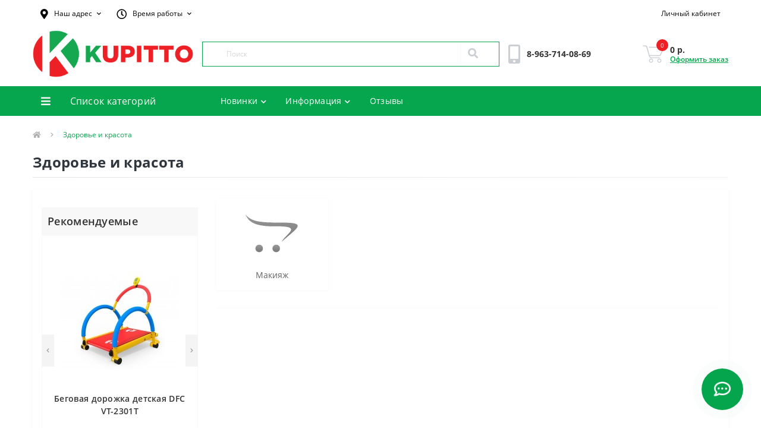

--- FILE ---
content_type: text/html; charset=utf-8
request_url: https://kupitto.ru/index.php?route=product/category&path=136
body_size: 13146
content:
<!DOCTYPE html>
<!--[if IE]><![endif]-->
<!--[if IE 8 ]><html dir="ltr" lang="ru" class="ie8"><![endif]-->
<!--[if IE 9 ]><html dir="ltr" lang="ru" class="ie9"><![endif]-->
<!--[if (gt IE 9)|!(IE)]><!-->
<html dir="ltr" lang="ru">
<!--<![endif]-->
<head>
<meta charset="UTF-8" />
<meta name="viewport" content="width=device-width, initial-scale=1, user-scalable=0">
<meta http-equiv="X-UA-Compatible" content="IE=edge">
<title>Здоровье и красота</title>
<base href="https://kupitto.ru/" />
<meta name="description" content="Здоровье и красота" />
<meta name="keywords" content="Здоровье и красота" />
<link href="catalog/view/theme/oct_ultrastore/stylesheet/bootstrap-reboot.min.css" type="text/css" rel="stylesheet" media="screen" />
<link href="catalog/view/theme/oct_ultrastore/stylesheet/bootstrap.min.css" type="text/css" rel="stylesheet" media="screen" />
<link href="catalog/view/theme/oct_ultrastore/stylesheet/fontawesome-free-5.6.1-web/css/all.css" type="text/css" rel="stylesheet" media="screen" />
<link href="catalog/view/theme/oct_ultrastore/stylesheet/owl.carousel.min.css" type="text/css" rel="stylesheet" media="screen" />
<link href="catalog/view/theme/oct_ultrastore/stylesheet/fonts.css" type="text/css" rel="stylesheet" media="screen" />
<link href="catalog/view/theme/oct_ultrastore/stylesheet/main.css" type="text/css" rel="stylesheet" media="screen" />
<link href="catalog/view/theme/oct_ultrastore/stylesheet/responsive.css" type="text/css" rel="stylesheet" media="screen" />
<link href="catalog/view/theme/oct_ultrastore/stylesheet/dynamic_stylesheet.css" type="text/css" rel="stylesheet" media="screen" />
<link href="catalog/view/theme/default/stylesheet/filter_vier/other/ion.rangeslider.css" type="text/css" rel="stylesheet" media="screen" />
<link href="catalog/view/theme/default/stylesheet/filter_vier/user_style/user_style.css" type="text/css" rel="stylesheet" media="screen" />
<link href="catalog/view/theme/default/stylesheet/sdek.css" type="text/css" rel="stylesheet" media="screen" />
<script src="catalog/view/theme/oct_ultrastore/js/jquery-3.3.1.min.js"></script>
<script src="catalog/view/theme/oct_ultrastore/js/popper.min.js"></script>
<script src="catalog/view/theme/oct_ultrastore/js/bootstrap.min.js"></script>
<script src="catalog/view/theme/oct_ultrastore/js/main.js"></script>
<script src="catalog/view/theme/oct_ultrastore/js/bootstrap-notify/bootstrap-notify.js"></script>
<script src="catalog/view/theme/oct_ultrastore/js/common.js"></script>
<script src="catalog/view/javascript/ui/ion.rangeslider.min.js"></script>
<script src="catalog/view/theme/oct_ultrastore/js/owl.carousel.min.js"></script>
<script src="//api-maps.yandex.ru/2.1/?lang=ru_RU&ns=cdekymap"></script>
<script src="catalog/view/javascript/sdek.js"></script>
<link href="https://kupitto.ru/index.php?route=product/category&amp;path=136" rel="canonical" />
<link href="https://kupitto.ru/image/catalog/1 favicon 32х32.png" rel="icon" />
</head>
<body>
<div id="us_menu_mobile_box" class="d-lg-none">
	<div class="modal-header">
		<h5 class="modal-title">Меню</h5>
		<button id="us_menu_mobile_close" type="button" class="us-close">
			<span aria-hidden="true" class="us-modal-close-icon us-modal-close-left"></span>
			<span aria-hidden="true" class="us-modal-close-icon us-modal-close-right"></span>
		</button>
	</div>
	<div id="us_menu_mobile_content"></div>
</div>
<nav id="top">
  <div class="container d-flex h-100">
		<div id="us_menu_mobile_button" class="us-menu-mobile d-lg-none h-100">
			<img src="catalog/view/theme/oct_ultrastore/img/burger.svg" class="us-navbar-toggler" alt="" />
		</div>
		<div id="dropdown_menu_info" class="us-top-mobile-item us-top-mobile-item-info d-lg-none dropdown h-100">
			<img src="catalog/view/theme/oct_ultrastore/img/mobile-info.svg" class="us-navbar-info" alt="" />
			<div id="us_info_mobile" class="nav-dropdown-menu">
				<div class="modal-header">
			        <h5 class="modal-title">Информация</h5>
			        <button id="us_info_mobile_close" type="button" class="us-close">
						<span aria-hidden="true" class="us-modal-close-icon us-modal-close-left"></span>
						<span aria-hidden="true" class="us-modal-close-icon us-modal-close-right"></span>
			        </button>
			    </div>
				<div class="nav-dropdown-menu-content">
										<ul class="list-unstyled mobile-information-box">
						<li class="mobile-info-title"><strong>Информация</strong></li>
												<li class="oct-menu-information-li"><a href="https://kupitto.ru/about-us.html" class="oct-menu-a">О магазине</a></li>
												<li class="oct-menu-information-li"><a href="https://kupitto.ru/delivery.html" class="oct-menu-a">Доставка</a></li>
												<li class="oct-menu-information-li"><a href="https://kupitto.ru/privacy.html" class="oct-menu-a">Оплата</a></li>
												<li class="oct-menu-information-li"><a href="https://kupitto.ru/terms.html" class="oct-menu-a">Политика конфидециальности</a></li>
											</ul>
										<ul class="list-unstyled mobile-shedule-box">
						<li class="mobile-info-title"><strong>Время работы:</strong></li>
					</ul>
					<ul class="list-unstyled mobile-address-box">
						<li class="mobile-info-title"><strong>Наш адрес:</strong></li>
					</ul>
				</div>
			</div>
		</div>
		<div id="top-left" class="mr-auto d-flex align-items-center">
						<div class="dropdown h-100">
				<a class="btn top-address btn-link dropdown-toggle d-flex align-items-center h-100" href="javascript:;" role="button" id="dropdownMenuAddress" data-toggle="dropdown" aria-haspopup="true" aria-expanded="false"><i class="fas fa-map-marker-alt"></i> <span>Наш адрес</span> <i class="fas fa-chevron-down"></i></a>
				<ul class="dropdown-menu nav-dropdown-menu address-dropdown-menu" aria-labelledby="dropdownMenuAddress">
				    <li class="dropdown-item us-dropdown-item">Россия, г. Москва, ул. Тимирязевская 1с2</li>
				    				</ul>
			</div>
									<div class="dropdown h-100">
			  	<a class="btn btn-shedule btn-link dropdown-toggle d-flex align-items-center h-100" href="javascript:;" role="button" id="dropdownMenu1" data-toggle="dropdown" aria-haspopup="true" aria-expanded="false"><i class="far fa-clock"></i> <span>Время работы</span> <i class="fas fa-chevron-down"></i></a>
				<ul class="dropdown-menu nav-dropdown-menu shedule-dropdown-menu" aria-labelledby="dropdownMenu1">
									    <li class="dropdown-item us-dropdown-item">Пн-Пт - 10:00 - 19:00</li>
				    				</ul>
			</div>
					</div>
		<div id="top-links" class="nav ml-auto d-flex">
			
			 
			<div class="dropdown" id="us-account-dropdown">
								<a href="javascript:;" onclick="octPopupLogin();" title="Личный кабинет" class="btn btn-user btn-link btn-block h-100" role="button" aria-haspopup="true"><img src="catalog/view/theme/oct_ultrastore/img/user-mobile.svg" class="us-navbar-account" alt="" /><i class="far fa-user"></i> <span class="hidden-xs">Личный кабинет</span></a>
								<ul  class="dropdown-menu nav-dropdown-menu user-dropdown-menu dropdown-menu-right">
		            		            <li class="dropdown-item us-dropdown-item"><a href="https://kupitto.ru/index.php?route=account/simpleregister">Регистрация</a></li>
		            <li class="dropdown-item us-dropdown-item"><a href="https://kupitto.ru/login/">Авторизация</a></li>
		            				</ul>
	        </div>
		</div>
		<a href="https://kupitto.ru/wishlist/" class="us-mobile-top-btn us-mobile-top-btn-wishlist d-lg-none h-100">
	<span class="us-mobile-top-btn-item"><img src="catalog/view/theme/oct_ultrastore/img/wishlist-mobile.svg" alt="" /></span>
</a>
<a href="https://kupitto.ru/index.php?route=product/compare" class="us-mobile-top-btn us-mobile-top-btn-compare d-lg-none h-100">
	<span class="us-mobile-top-btn-item"><img src="catalog/view/theme/oct_ultrastore/img/compare-mobile.svg" alt="" /></span>
</a>
<a href="javascript:;" id="us_cart_mobile" class="us-mobile-top-btn us-mobile-top-btn-cart d-lg-none h-100" onclick="octPopupCart()">
	<span class="us-mobile-top-btn-item"><img src="catalog/view/theme/oct_ultrastore/img/cart-mobile.svg" alt="" /><span id="mobile_cart_index" class="mobile-header-index">0</span></span>
</a>

	</div>
</nav>
<header>
  <div class="container">
    <div class="row align-items-center">
    	<div id="logo" class="col-6 col-lg-3 col-md-3 us-logo-box text-center">
												<a href="https://kupitto.ru/">
						<img src="https://kupitto.ru/image/catalog/logo.png" title="Kupitto.ru" alt="Kupitto.ru" class="us-logo-img" />
					</a>
									</div>
		<div class="col-12 col-lg-5 col-md-6 us-search-box"><div id="search" class="input-group header-input-group">
	<input type="text" id="input_search" name="search" value="" placeholder="Поиск" class="input-lg h-100 header-input" />
	<button type="button"  id="oct-search-button" class="btn btn-search header-btn-search h-100"><i class="fa fa-search"></i></button>
	<div id="us_livesearch_close" onclick="clearLiveSearch();"><i class="fas fa-times"></i></div>
	<div id="us_livesearch"></div>
</div>

<script>
function clearLiveSearch() {
	$('#us_livesearch_close').removeClass('visible');
	$('#us_livesearch').removeClass('expanded');
	$('#us_livesearch').html('');
	$('#input_search').val('');
}

$(document).ready(function() {
	let timer, delay = 500;

	$('#input_search').keyup(function() {
	    let _this = $(this);

	    clearTimeout(timer);

	    timer = setTimeout(function() {
	        let value = $('header #search input[name=\'search\']').val();

			if (value.length > 2) {
				let key = encodeURIComponent(value);
				octsearch.search(key, 'desktop');
			}

	    }, delay );
	});
});
</script>
</div>
				<div class="col-6 col-lg-2 col-md-3 us-phone-box d-flex align-items-center">
			<div class="us-phone-img">
				<img src="catalog/view/theme/oct_ultrastore/img/pnone-icon.svg" alt="phone-icon">
			</div>
			<div class="us-phone-content">
								<a class="btn top-phone-btn" href="tel:89637140869" role="button" id="us-phones-dropdown"><span>8-963-714-08-69</span></a>
							</div>
		</div>
				<div id="cart" class="col-lg-2 us-cart-box d-flex align-items-center justify-content-end">
		<button type="button" class="us-cart-img" onclick="octPopupCart()">
			<img src="catalog/view/theme/oct_ultrastore/img/cart-icon.svg" alt="cart-icon">
		<span class="header-cart-index">0</span>
	</button>
	<div class="us-cart-content">
		<p class="us-cart-text">
			0 р.
		</p>
		<a href="https://kupitto.ru/my-checkout/" class="us-cart-link">
			Оформить заказ
		</a>
	</div>
</div>
    </div>
  </div>
</header>
<div class="menu-row sticky-top">
	<div class="container">
		<div class="row">
			<div id="oct-menu-box" class="col-lg-3">
	<div  id="oct-ultra-menu-header" class="oct-ultra-menu d-flex align-items-center justify-content-center">
		<span><i class="fas fa-bars"></i> Список категорий</span>
	</div>
	<nav id="oct-menu-dropdown-menu">
		<ul id="oct-menu-ul" class="oct-menu-ul oct-menu-parent-ul list-unstyled">
												<li class="oct-menu-li">
						<div class="d-flex align-items-center justify-content-between">
							<a href="https://kupitto.ru/index.php?route=product/category&amp;path=17" class="oct-menu-a"><span class="oct-menu-item-name">Дом и дача</span></a><span class="oct-menu-toggle"><i class="fas fa-chevron-right"></i></span>						</div>
						<div class="oct-menu-child-ul">
							<div class="oct-menu-back"><i class="fas fa-long-arrow-alt-left"></i> Дом и дача</div>
							<ul class="oct-menu-ul list-unstyled">
																<li class="oct-menu-li">
									<div class="d-flex align-items-center justify-content-between">
										<a href="https://kupitto.ru/index.php?route=product/category&amp;path=17_193"><span class="oct-menu-item-name">Дача и сад</span></a><span class="oct-childmenu-toggle"><i class="fas fa-chevron-right"></i></span>									</div>
																		<div class="oct-menu-child-ul oct-menu-third-child-ul">
										<div class="oct-childmenu-back"><i class="fas fa-long-arrow-alt-left"></i> Дача и сад</div>
										<ul class="oct-menu-ul list-unstyled">
																						<li class="oct-menu-li"><a href="https://kupitto.ru/index.php?route=product/category&amp;path=17_193_194"><span class="oct-menu-item-name">Садовые инструменты</span></a></li>
																					</ul>
									</div>
																	</li>
																<li class="oct-menu-li">
									<div class="d-flex align-items-center justify-content-between">
										<a href="https://kupitto.ru/index.php?route=product/category&amp;path=17_30"><span class="oct-menu-item-name">Интерьер</span></a><span class="oct-childmenu-toggle"><i class="fas fa-chevron-right"></i></span>									</div>
																		<div class="oct-menu-child-ul oct-menu-third-child-ul">
										<div class="oct-childmenu-back"><i class="fas fa-long-arrow-alt-left"></i> Интерьер</div>
										<ul class="oct-menu-ul list-unstyled">
																						<li class="oct-menu-li"><a href="https://kupitto.ru/index.php?route=product/category&amp;path=17_30_161"><span class="oct-menu-item-name">Зеркала</span></a></li>
																						<li class="oct-menu-li"><a href="https://kupitto.ru/index.php?route=product/category&amp;path=17_30_31"><span class="oct-menu-item-name">Часы и метеостанции</span></a></li>
																					</ul>
									</div>
																	</li>
																<li class="oct-menu-li">
									<div class="d-flex align-items-center justify-content-between">
										<a href="https://kupitto.ru/index.php?route=product/category&amp;path=17_146"><span class="oct-menu-item-name">Посуда</span></a><span class="oct-childmenu-toggle"><i class="fas fa-chevron-right"></i></span>									</div>
																		<div class="oct-menu-child-ul oct-menu-third-child-ul">
										<div class="oct-childmenu-back"><i class="fas fa-long-arrow-alt-left"></i> Посуда</div>
										<ul class="oct-menu-ul list-unstyled">
																						<li class="oct-menu-li"><a href="https://kupitto.ru/index.php?route=product/category&amp;path=17_146_147"><span class="oct-menu-item-name">Чайники и кофейники</span></a></li>
																					</ul>
									</div>
																	</li>
																<li class="oct-menu-li">
									<div class="d-flex align-items-center justify-content-between">
										<a href="https://kupitto.ru/index.php?route=product/category&amp;path=17_18"><span class="oct-menu-item-name">Хозтовары</span></a><span class="oct-childmenu-toggle"><i class="fas fa-chevron-right"></i></span>									</div>
																		<div class="oct-menu-child-ul oct-menu-third-child-ul">
										<div class="oct-childmenu-back"><i class="fas fa-long-arrow-alt-left"></i> Хозтовары</div>
										<ul class="oct-menu-ul list-unstyled">
																						<li class="oct-menu-li"><a href="https://kupitto.ru/index.php?route=product/category&amp;path=17_18_19"><span class="oct-menu-item-name">Аксессуары для ванной и туалета</span></a></li>
																						<li class="oct-menu-li"><a href="https://kupitto.ru/index.php?route=product/category&amp;path=17_18_150"><span class="oct-menu-item-name">Мусорные ведра и баки</span></a></li>
																					</ul>
									</div>
																	</li>
																<li class="oct-menu-li">
									<div class="d-flex align-items-center justify-content-between">
										<a href="https://kupitto.ru/index.php?route=product/category&amp;path=17_172"><span class="oct-menu-item-name">Хозяйственные товары</span></a><span class="oct-childmenu-toggle"><i class="fas fa-chevron-right"></i></span>									</div>
																		<div class="oct-menu-child-ul oct-menu-third-child-ul">
										<div class="oct-childmenu-back"><i class="fas fa-long-arrow-alt-left"></i> Хозяйственные товары</div>
										<ul class="oct-menu-ul list-unstyled">
																						<li class="oct-menu-li"><a href="https://kupitto.ru/index.php?route=product/category&amp;path=17_172_173"><span class="oct-menu-item-name">Уход за одеждой и обувью</span></a></li>
																					</ul>
									</div>
																	</li>
															</ul>
						</div>
					</li>
																<li class="oct-menu-li">
						<div class="d-flex align-items-center justify-content-between">
							<a href="https://kupitto.ru/index.php?route=product/category&amp;path=136" class="oct-menu-a"><span class="oct-menu-item-name">Здоровье и красота</span></a><span class="oct-menu-toggle"><i class="fas fa-chevron-right"></i></span>						</div>
						<div class="oct-menu-child-ul">
							<div class="oct-menu-back"><i class="fas fa-long-arrow-alt-left"></i> Здоровье и красота</div>
							<ul class="oct-menu-ul list-unstyled">
																<li class="oct-menu-li">
									<div class="d-flex align-items-center justify-content-between">
										<a href="https://kupitto.ru/index.php?route=product/category&amp;path=136_137"><span class="oct-menu-item-name">Макияж</span></a><span class="oct-childmenu-toggle"><i class="fas fa-chevron-right"></i></span>									</div>
																		<div class="oct-menu-child-ul oct-menu-third-child-ul">
										<div class="oct-childmenu-back"><i class="fas fa-long-arrow-alt-left"></i> Макияж</div>
										<ul class="oct-menu-ul list-unstyled">
																						<li class="oct-menu-li"><a href="https://kupitto.ru/index.php?route=product/category&amp;path=136_137_138"><span class="oct-menu-item-name">Аксессуары для макияжа</span></a></li>
																					</ul>
									</div>
																	</li>
															</ul>
						</div>
					</li>
																<li class="oct-menu-li">
						<div class="d-flex align-items-center justify-content-between">
							<a href="https://kupitto.ru/index.php?route=product/category&amp;path=4" class="oct-menu-a"><span class="oct-menu-item-name">Спорт и фитнес</span></a><span class="oct-menu-toggle"><i class="fas fa-chevron-right"></i></span>						</div>
						<div class="oct-menu-child-ul">
							<div class="oct-menu-back"><i class="fas fa-long-arrow-alt-left"></i> Спорт и фитнес</div>
							<ul class="oct-menu-ul list-unstyled">
																<li class="oct-menu-li">
									<div class="d-flex align-items-center justify-content-between">
										<a href="https://kupitto.ru/index.php?route=product/category&amp;path=4_62"><span class="oct-menu-item-name">Аксессуары для фитнеса</span></a><span class="oct-childmenu-toggle"><i class="fas fa-chevron-right"></i></span>									</div>
																		<div class="oct-menu-child-ul oct-menu-third-child-ul">
										<div class="oct-childmenu-back"><i class="fas fa-long-arrow-alt-left"></i> Аксессуары для фитнеса</div>
										<ul class="oct-menu-ul list-unstyled">
																						<li class="oct-menu-li"><a href="https://kupitto.ru/index.php?route=product/category&amp;path=4_62_86"><span class="oct-menu-item-name">Кардиопояса</span></a></li>
																						<li class="oct-menu-li"><a href="https://kupitto.ru/index.php?route=product/category&amp;path=4_62_167"><span class="oct-menu-item-name">Коврики для йоги и фитнеса</span></a></li>
																						<li class="oct-menu-li"><a href="https://kupitto.ru/index.php?route=product/category&amp;path=4_62_63"><span class="oct-menu-item-name">Коврики и маты для тренажеров</span></a></li>
																						<li class="oct-menu-li"><a href="https://kupitto.ru/index.php?route=product/category&amp;path=4_62_124"><span class="oct-menu-item-name">Насадки для обруча</span></a></li>
																						<li class="oct-menu-li"><a href="https://kupitto.ru/index.php?route=product/category&amp;path=4_62_100"><span class="oct-menu-item-name">Пилатес-мячи</span></a></li>
																						<li class="oct-menu-li"><a href="https://kupitto.ru/index.php?route=product/category&amp;path=4_62_73"><span class="oct-menu-item-name">Эспандеры</span></a></li>
																					</ul>
									</div>
																	</li>
																<li class="oct-menu-li">
									<div class="d-flex align-items-center justify-content-between">
										<a href="https://kupitto.ru/index.php?route=product/category&amp;path=4_45"><span class="oct-menu-item-name">Батуты</span></a><span class="oct-childmenu-toggle"><i class="fas fa-chevron-right"></i></span>									</div>
																		<div class="oct-menu-child-ul oct-menu-third-child-ul">
										<div class="oct-childmenu-back"><i class="fas fa-long-arrow-alt-left"></i> Батуты</div>
										<ul class="oct-menu-ul list-unstyled">
																						<li class="oct-menu-li"><a href="https://kupitto.ru/index.php?route=product/category&amp;path=4_45_128"><span class="oct-menu-item-name">Анкера для батута</span></a></li>
																						<li class="oct-menu-li"><a href="https://kupitto.ru/index.php?route=product/category&amp;path=4_45_46"><span class="oct-menu-item-name">Батуты</span></a></li>
																						<li class="oct-menu-li"><a href="https://kupitto.ru/index.php?route=product/category&amp;path=4_45_101"><span class="oct-menu-item-name">Защитные маты</span></a></li>
																						<li class="oct-menu-li"><a href="https://kupitto.ru/index.php?route=product/category&amp;path=4_45_131"><span class="oct-menu-item-name">Кольца для батутов</span></a></li>
																						<li class="oct-menu-li"><a href="https://kupitto.ru/index.php?route=product/category&amp;path=4_45_87"><span class="oct-menu-item-name">Лестницы для батутов</span></a></li>
																						<li class="oct-menu-li"><a href="https://kupitto.ru/index.php?route=product/category&amp;path=4_45_140"><span class="oct-menu-item-name">Пружины для батутов</span></a></li>
																						<li class="oct-menu-li"><a href="https://kupitto.ru/index.php?route=product/category&amp;path=4_45_105"><span class="oct-menu-item-name">Прыжковые полотна</span></a></li>
																						<li class="oct-menu-li"><a href="https://kupitto.ru/index.php?route=product/category&amp;path=4_45_99"><span class="oct-menu-item-name">Сетки для батутов</span></a></li>
																						<li class="oct-menu-li"><a href="https://kupitto.ru/index.php?route=product/category&amp;path=4_45_97"><span class="oct-menu-item-name">Чехлы для батутов</span></a></li>
																					</ul>
									</div>
																	</li>
																<li class="oct-menu-li">
									<div class="d-flex align-items-center justify-content-between">
										<a href="https://kupitto.ru/index.php?route=product/category&amp;path=4_23"><span class="oct-menu-item-name">Гантели, грифы, диски</span></a><span class="oct-childmenu-toggle"><i class="fas fa-chevron-right"></i></span>									</div>
																		<div class="oct-menu-child-ul oct-menu-third-child-ul">
										<div class="oct-childmenu-back"><i class="fas fa-long-arrow-alt-left"></i> Гантели, грифы, диски</div>
										<ul class="oct-menu-ul list-unstyled">
																						<li class="oct-menu-li"><a href="https://kupitto.ru/index.php?route=product/category&amp;path=4_23_24"><span class="oct-menu-item-name">Гантели</span></a></li>
																						<li class="oct-menu-li"><a href="https://kupitto.ru/index.php?route=product/category&amp;path=4_23_39"><span class="oct-menu-item-name">Грифы</span></a></li>
																						<li class="oct-menu-li"><a href="https://kupitto.ru/index.php?route=product/category&amp;path=4_23_51"><span class="oct-menu-item-name">Диски</span></a></li>
																						<li class="oct-menu-li"><a href="https://kupitto.ru/index.php?route=product/category&amp;path=4_23_59"><span class="oct-menu-item-name">Замки для грифов</span></a></li>
																						<li class="oct-menu-li"><a href="https://kupitto.ru/index.php?route=product/category&amp;path=4_23_72"><span class="oct-menu-item-name">Стойки для весов</span></a></li>
																					</ul>
									</div>
																	</li>
																<li class="oct-menu-li">
									<div class="d-flex align-items-center justify-content-between">
										<a href="https://kupitto.ru/index.php?route=product/category&amp;path=4_53"><span class="oct-menu-item-name">Единоборства</span></a><span class="oct-childmenu-toggle"><i class="fas fa-chevron-right"></i></span>									</div>
																		<div class="oct-menu-child-ul oct-menu-third-child-ul">
										<div class="oct-childmenu-back"><i class="fas fa-long-arrow-alt-left"></i> Единоборства</div>
										<ul class="oct-menu-ul list-unstyled">
																						<li class="oct-menu-li"><a href="https://kupitto.ru/index.php?route=product/category&amp;path=4_53_54"><span class="oct-menu-item-name">Боксерские мешки</span></a></li>
																						<li class="oct-menu-li"><a href="https://kupitto.ru/index.php?route=product/category&amp;path=4_53_76"><span class="oct-menu-item-name">Водоналивные манекены</span></a></li>
																						<li class="oct-menu-li"><a href="https://kupitto.ru/index.php?route=product/category&amp;path=4_53_132"><span class="oct-menu-item-name">Груши</span></a></li>
																						<li class="oct-menu-li"><a href="https://kupitto.ru/index.php?route=product/category&amp;path=4_53_110"><span class="oct-menu-item-name">Крепления и кронштейны</span></a></li>
																					</ul>
									</div>
																	</li>
																<li class="oct-menu-li">
									<div class="d-flex align-items-center justify-content-between">
										<a href="https://kupitto.ru/index.php?route=product/category&amp;path=4_27"><span class="oct-menu-item-name">Игровые виды спорта</span></a><span class="oct-childmenu-toggle"><i class="fas fa-chevron-right"></i></span>									</div>
																		<div class="oct-menu-child-ul oct-menu-third-child-ul">
										<div class="oct-childmenu-back"><i class="fas fa-long-arrow-alt-left"></i> Игровые виды спорта</div>
										<ul class="oct-menu-ul list-unstyled">
																						<li class="oct-menu-li"><a href="https://kupitto.ru/index.php?route=product/category&amp;path=4_27_28"><span class="oct-menu-item-name">Аэрохоккей</span></a></li>
																						<li class="oct-menu-li"><a href="https://kupitto.ru/index.php?route=product/category&amp;path=4_27_93"><span class="oct-menu-item-name">Бадминтон</span></a></li>
																						<li class="oct-menu-li"><a href="https://kupitto.ru/index.php?route=product/category&amp;path=4_27_37"><span class="oct-menu-item-name">Баскетбол</span></a></li>
																						<li class="oct-menu-li"><a href="https://kupitto.ru/index.php?route=product/category&amp;path=4_27_89"><span class="oct-menu-item-name">Бильярд</span></a></li>
																						<li class="oct-menu-li"><a href="https://kupitto.ru/index.php?route=product/category&amp;path=4_27_118"><span class="oct-menu-item-name">Волейбол</span></a></li>
																						<li class="oct-menu-li"><a href="https://kupitto.ru/index.php?route=product/category&amp;path=4_27_189"><span class="oct-menu-item-name">Дартсы</span></a></li>
																						<li class="oct-menu-li"><a href="https://kupitto.ru/index.php?route=product/category&amp;path=4_27_188"><span class="oct-menu-item-name">Дротики для дартса</span></a></li>
																						<li class="oct-menu-li"><a href="https://kupitto.ru/index.php?route=product/category&amp;path=4_27_49"><span class="oct-menu-item-name">Игровые столы</span></a></li>
																						<li class="oct-menu-li"><a href="https://kupitto.ru/index.php?route=product/category&amp;path=4_27_179"><span class="oct-menu-item-name">Насосы для мячей</span></a></li>
																						<li class="oct-menu-li"><a href="https://kupitto.ru/index.php?route=product/category&amp;path=4_27_41"><span class="oct-menu-item-name">Футбол</span></a></li>
																						<li class="oct-menu-li"><a href="https://kupitto.ru/index.php?route=product/category&amp;path=4_27_126"><span class="oct-menu-item-name">Хоккей</span></a></li>
																					</ul>
									</div>
																	</li>
																<li class="oct-menu-li">
									<div class="d-flex align-items-center justify-content-between">
										<a href="https://kupitto.ru/index.php?route=product/category&amp;path=4_35"><span class="oct-menu-item-name">Инверсионные столы</span></a>									</div>
																	</li>
																<li class="oct-menu-li">
									<div class="d-flex align-items-center justify-content-between">
										<a href="https://kupitto.ru/index.php?route=product/category&amp;path=4_33"><span class="oct-menu-item-name">Массажное оборудование</span></a><span class="oct-childmenu-toggle"><i class="fas fa-chevron-right"></i></span>									</div>
																		<div class="oct-menu-child-ul oct-menu-third-child-ul">
										<div class="oct-childmenu-back"><i class="fas fa-long-arrow-alt-left"></i> Массажное оборудование</div>
										<ul class="oct-menu-ul list-unstyled">
																						<li class="oct-menu-li"><a href="https://kupitto.ru/index.php?route=product/category&amp;path=4_33_114"><span class="oct-menu-item-name">Валики для массажных столов</span></a></li>
																						<li class="oct-menu-li"><a href="https://kupitto.ru/index.php?route=product/category&amp;path=4_33_34"><span class="oct-menu-item-name">Массажные столы</span></a></li>
																					</ul>
									</div>
																	</li>
																<li class="oct-menu-li">
									<div class="d-flex align-items-center justify-content-between">
										<a href="https://kupitto.ru/index.php?route=product/category&amp;path=4_5"><span class="oct-menu-item-name">Настольный теннис</span></a><span class="oct-childmenu-toggle"><i class="fas fa-chevron-right"></i></span>									</div>
																		<div class="oct-menu-child-ul oct-menu-third-child-ul">
										<div class="oct-childmenu-back"><i class="fas fa-long-arrow-alt-left"></i> Настольный теннис</div>
										<ul class="oct-menu-ul list-unstyled">
																						<li class="oct-menu-li"><a href="https://kupitto.ru/index.php?route=product/category&amp;path=4_5_111"><span class="oct-menu-item-name">Антивандальные столы</span></a></li>
																						<li class="oct-menu-li"><a href="https://kupitto.ru/index.php?route=product/category&amp;path=4_5_50"><span class="oct-menu-item-name">Всепогодные столы</span></a></li>
																						<li class="oct-menu-li"><a href="https://kupitto.ru/index.php?route=product/category&amp;path=4_5_58"><span class="oct-menu-item-name">Мячики</span></a></li>
																						<li class="oct-menu-li"><a href="https://kupitto.ru/index.php?route=product/category&amp;path=4_5_6"><span class="oct-menu-item-name">Наборы для тенниса</span></a></li>
																						<li class="oct-menu-li"><a href="https://kupitto.ru/index.php?route=product/category&amp;path=4_5_22"><span class="oct-menu-item-name">Ракетки</span></a></li>
																						<li class="oct-menu-li"><a href="https://kupitto.ru/index.php?route=product/category&amp;path=4_5_77"><span class="oct-menu-item-name">Роботы для тенниса</span></a></li>
																						<li class="oct-menu-li"><a href="https://kupitto.ru/index.php?route=product/category&amp;path=4_5_74"><span class="oct-menu-item-name">Сетки</span></a></li>
																						<li class="oct-menu-li"><a href="https://kupitto.ru/index.php?route=product/category&amp;path=4_5_84"><span class="oct-menu-item-name">Столы для помещений</span></a></li>
																						<li class="oct-menu-li"><a href="https://kupitto.ru/index.php?route=product/category&amp;path=4_5_104"><span class="oct-menu-item-name">Чехлы для теннисных столов</span></a></li>
																					</ul>
									</div>
																	</li>
																<li class="oct-menu-li">
									<div class="d-flex align-items-center justify-content-between">
										<a href="https://kupitto.ru/index.php?route=product/category&amp;path=4_9"><span class="oct-menu-item-name">Скамьи и гиперэкстензии</span></a><span class="oct-childmenu-toggle"><i class="fas fa-chevron-right"></i></span>									</div>
																		<div class="oct-menu-child-ul oct-menu-third-child-ul">
										<div class="oct-childmenu-back"><i class="fas fa-long-arrow-alt-left"></i> Скамьи и гиперэкстензии</div>
										<ul class="oct-menu-ul list-unstyled">
																						<li class="oct-menu-li"><a href="https://kupitto.ru/index.php?route=product/category&amp;path=4_9_64"><span class="oct-menu-item-name">Гиперэкстензии</span></a></li>
																						<li class="oct-menu-li"><a href="https://kupitto.ru/index.php?route=product/category&amp;path=4_9_10"><span class="oct-menu-item-name">Силовые скамьи</span></a></li>
																						<li class="oct-menu-li"><a href="https://kupitto.ru/index.php?route=product/category&amp;path=4_9_52"><span class="oct-menu-item-name">Скамьи для пресса</span></a></li>
																					</ul>
									</div>
																	</li>
																<li class="oct-menu-li">
									<div class="d-flex align-items-center justify-content-between">
										<a href="https://kupitto.ru/index.php?route=product/category&amp;path=4_7"><span class="oct-menu-item-name">Тренажёры</span></a><span class="oct-childmenu-toggle"><i class="fas fa-chevron-right"></i></span>									</div>
																		<div class="oct-menu-child-ul oct-menu-third-child-ul">
										<div class="oct-childmenu-back"><i class="fas fa-long-arrow-alt-left"></i> Тренажёры</div>
										<ul class="oct-menu-ul list-unstyled">
																						<li class="oct-menu-li"><a href="https://kupitto.ru/index.php?route=product/category&amp;path=4_7_78"><span class="oct-menu-item-name">Аксессуары для тренажёров</span></a></li>
																						<li class="oct-menu-li"><a href="https://kupitto.ru/index.php?route=product/category&amp;path=4_7_14"><span class="oct-menu-item-name">Беговые дорожки</span></a></li>
																						<li class="oct-menu-li"><a href="https://kupitto.ru/index.php?route=product/category&amp;path=4_7_8"><span class="oct-menu-item-name">Велотренажёры</span></a></li>
																						<li class="oct-menu-li"><a href="https://kupitto.ru/index.php?route=product/category&amp;path=4_7_98"><span class="oct-menu-item-name">Вибромассажёры</span></a></li>
																						<li class="oct-menu-li"><a href="https://kupitto.ru/index.php?route=product/category&amp;path=4_7_192"><span class="oct-menu-item-name">Горнолыжные тренажёры </span></a></li>
																						<li class="oct-menu-li"><a href="https://kupitto.ru/index.php?route=product/category&amp;path=4_7_25"><span class="oct-menu-item-name">Гребные тренажёры</span></a></li>
																						<li class="oct-menu-li"><a href="https://kupitto.ru/index.php?route=product/category&amp;path=4_7_36"><span class="oct-menu-item-name">Силовые станции</span></a></li>
																						<li class="oct-menu-li"><a href="https://kupitto.ru/index.php?route=product/category&amp;path=4_7_26"><span class="oct-menu-item-name">Силовые тренажёры</span></a></li>
																						<li class="oct-menu-li"><a href="https://kupitto.ru/index.php?route=product/category&amp;path=4_7_96"><span class="oct-menu-item-name">Спин-байки</span></a></li>
																						<li class="oct-menu-li"><a href="https://kupitto.ru/index.php?route=product/category&amp;path=4_7_16"><span class="oct-menu-item-name">Степперы</span></a></li>
																						<li class="oct-menu-li"><a href="https://kupitto.ru/index.php?route=product/category&amp;path=4_7_15"><span class="oct-menu-item-name">Эллиптические тренажёры</span></a></li>
																					</ul>
									</div>
																	</li>
																<li class="oct-menu-li">
									<div class="d-flex align-items-center justify-content-between">
										<a href="https://kupitto.ru/index.php?route=product/category&amp;path=4_43"><span class="oct-menu-item-name">Турники, брусья, шведские стенки</span></a><span class="oct-childmenu-toggle"><i class="fas fa-chevron-right"></i></span>									</div>
																		<div class="oct-menu-child-ul oct-menu-third-child-ul">
										<div class="oct-childmenu-back"><i class="fas fa-long-arrow-alt-left"></i> Турники, брусья, шведские стенки</div>
										<ul class="oct-menu-ul list-unstyled">
																						<li class="oct-menu-li"><a href="https://kupitto.ru/index.php?route=product/category&amp;path=4_43_117"><span class="oct-menu-item-name">Брусья</span></a></li>
																						<li class="oct-menu-li"><a href="https://kupitto.ru/index.php?route=product/category&amp;path=4_43_68"><span class="oct-menu-item-name">Стойки и рамы</span></a></li>
																						<li class="oct-menu-li"><a href="https://kupitto.ru/index.php?route=product/category&amp;path=4_43_44"><span class="oct-menu-item-name">Турники</span></a></li>
																						<li class="oct-menu-li"><a href="https://kupitto.ru/index.php?route=product/category&amp;path=4_43_125"><span class="oct-menu-item-name">Шведские стенки</span></a></li>
																					</ul>
									</div>
																	</li>
																<li class="oct-menu-li">
									<div class="d-flex align-items-center justify-content-between">
										<a href="https://kupitto.ru/index.php?route=product/category&amp;path=4_70"><span class="oct-menu-item-name">Уличные комплексы</span></a><span class="oct-childmenu-toggle"><i class="fas fa-chevron-right"></i></span>									</div>
																		<div class="oct-menu-child-ul oct-menu-third-child-ul">
										<div class="oct-childmenu-back"><i class="fas fa-long-arrow-alt-left"></i> Уличные комплексы</div>
										<ul class="oct-menu-ul list-unstyled">
																						<li class="oct-menu-li"><a href="https://kupitto.ru/index.php?route=product/category&amp;path=4_70_83"><span class="oct-menu-item-name">Горки</span></a></li>
																						<li class="oct-menu-li"><a href="https://kupitto.ru/index.php?route=product/category&amp;path=4_70_71"><span class="oct-menu-item-name">Детские комплексы</span></a></li>
																						<li class="oct-menu-li"><a href="https://kupitto.ru/index.php?route=product/category&amp;path=4_70_116"><span class="oct-menu-item-name">Качели</span></a></li>
																					</ul>
									</div>
																	</li>
															</ul>
						</div>
					</li>
																<li class="oct-menu-li">
						<div class="d-flex align-items-center justify-content-between">
							<a href="https://kupitto.ru/index.php?route=product/category&amp;path=1" class="oct-menu-a"><span class="oct-menu-item-name">Строительство и ремонт</span></a><span class="oct-menu-toggle"><i class="fas fa-chevron-right"></i></span>						</div>
						<div class="oct-menu-child-ul">
							<div class="oct-menu-back"><i class="fas fa-long-arrow-alt-left"></i> Строительство и ремонт</div>
							<ul class="oct-menu-ul list-unstyled">
																<li class="oct-menu-li">
									<div class="d-flex align-items-center justify-content-between">
										<a href="https://kupitto.ru/index.php?route=product/category&amp;path=1_80"><span class="oct-menu-item-name">Водоснабжение</span></a><span class="oct-childmenu-toggle"><i class="fas fa-chevron-right"></i></span>									</div>
																		<div class="oct-menu-child-ul oct-menu-third-child-ul">
										<div class="oct-childmenu-back"><i class="fas fa-long-arrow-alt-left"></i> Водоснабжение</div>
										<ul class="oct-menu-ul list-unstyled">
																						<li class="oct-menu-li"><a href="https://kupitto.ru/index.php?route=product/category&amp;path=1_80_181"><span class="oct-menu-item-name">Водоотведение и канализация</span></a></li>
																						<li class="oct-menu-li"><a href="https://kupitto.ru/index.php?route=product/category&amp;path=1_80_184"><span class="oct-menu-item-name">Запорная арматура</span></a></li>
																						<li class="oct-menu-li"><a href="https://kupitto.ru/index.php?route=product/category&amp;path=1_80_81"><span class="oct-menu-item-name">Трубы и водоснабжение</span></a></li>
																					</ul>
									</div>
																	</li>
																<li class="oct-menu-li">
									<div class="d-flex align-items-center justify-content-between">
										<a href="https://kupitto.ru/index.php?route=product/category&amp;path=1_2"><span class="oct-menu-item-name">Сантехника</span></a><span class="oct-childmenu-toggle"><i class="fas fa-chevron-right"></i></span>									</div>
																		<div class="oct-menu-child-ul oct-menu-third-child-ul">
										<div class="oct-childmenu-back"><i class="fas fa-long-arrow-alt-left"></i> Сантехника</div>
										<ul class="oct-menu-ul list-unstyled">
																						<li class="oct-menu-li"><a href="https://kupitto.ru/index.php?route=product/category&amp;path=1_2_133"><span class="oct-menu-item-name">Аксессуары для сантехники</span></a></li>
																						<li class="oct-menu-li"><a href="https://kupitto.ru/index.php?route=product/category&amp;path=1_2_120"><span class="oct-menu-item-name">Ванны и комплектующие </span></a></li>
																						<li class="oct-menu-li"><a href="https://kupitto.ru/index.php?route=product/category&amp;path=1_2_55"><span class="oct-menu-item-name">Душевое оборудование</span></a></li>
																						<li class="oct-menu-li"><a href="https://kupitto.ru/index.php?route=product/category&amp;path=1_2_3"><span class="oct-menu-item-name">Кухонные мойки</span></a></li>
																						<li class="oct-menu-li"><a href="https://kupitto.ru/index.php?route=product/category&amp;path=1_2_11"><span class="oct-menu-item-name">Смесители</span></a></li>
																						<li class="oct-menu-li"><a href="https://kupitto.ru/index.php?route=product/category&amp;path=1_2_168"><span class="oct-menu-item-name">Унитазы и инсталляции</span></a></li>
																					</ul>
									</div>
																	</li>
															</ul>
						</div>
					</li>
																<li class="oct-menu-li">
						<div class="d-flex align-items-center justify-content-between">
							<a href="https://kupitto.ru/index.php?route=product/category&amp;path=152" class="oct-menu-a"><span class="oct-menu-item-name">Товары для детей</span></a><span class="oct-menu-toggle"><i class="fas fa-chevron-right"></i></span>						</div>
						<div class="oct-menu-child-ul">
							<div class="oct-menu-back"><i class="fas fa-long-arrow-alt-left"></i> Товары для детей</div>
							<ul class="oct-menu-ul list-unstyled">
																<li class="oct-menu-li">
									<div class="d-flex align-items-center justify-content-between">
										<a href="https://kupitto.ru/index.php?route=product/category&amp;path=152_163"><span class="oct-menu-item-name">Игрушки и товары для творчества</span></a><span class="oct-childmenu-toggle"><i class="fas fa-chevron-right"></i></span>									</div>
																		<div class="oct-menu-child-ul oct-menu-third-child-ul">
										<div class="oct-childmenu-back"><i class="fas fa-long-arrow-alt-left"></i> Игрушки и товары для творчества</div>
										<ul class="oct-menu-ul list-unstyled">
																						<li class="oct-menu-li"><a href="https://kupitto.ru/index.php?route=product/category&amp;path=152_163_164"><span class="oct-menu-item-name">Развивающие игры и игрушки</span></a></li>
																					</ul>
									</div>
																	</li>
																<li class="oct-menu-li">
									<div class="d-flex align-items-center justify-content-between">
										<a href="https://kupitto.ru/index.php?route=product/category&amp;path=152_153"><span class="oct-menu-item-name">Школа и учёба</span></a><span class="oct-childmenu-toggle"><i class="fas fa-chevron-right"></i></span>									</div>
																		<div class="oct-menu-child-ul oct-menu-third-child-ul">
										<div class="oct-childmenu-back"><i class="fas fa-long-arrow-alt-left"></i> Школа и учёба</div>
										<ul class="oct-menu-ul list-unstyled">
																						<li class="oct-menu-li"><a href="https://kupitto.ru/index.php?route=product/category&amp;path=152_153_154"><span class="oct-menu-item-name">Рюкзаки,ранцы,сумки</span></a></li>
																					</ul>
									</div>
																	</li>
															</ul>
						</div>
					</li>
									</ul>
	</nav>
</div>

<div id="oct-megamenu-box" class="col-lg-9">
	<nav id="oct-megamenu" class="navbar">
		<ul class="nav navbar-nav flex-row">
			 
				 
				<!-- Category -->
								<!-- Brands -->
				 
				<!-- Products -->
								<li class="oct-mm-link">
					<a href="javascript:void(0);" >Новинки<i class="fas fa-chevron-down"></i></a>
					<div class="oct-mm-dropdown oct-mm-full-width">
						<div class="row align-items-center">
							<div class="col-lg-12">
								 
								<div class="row">
									 
										 
										<div class="oct-mm-hassubchild oct-mm-product col-lg-2 d-flex flex-column">
											<a class="oct-mm-parent-link d-flex flex-column flex-grow-1" href="https://kupitto.ru/index.php?route=product/product&amp;path=4_9_52&amp;product_id=1457">
											 
											<img src="https://kupitto.ru/image/cache/catalog/1/6/5/1654/f7440e43_07a8_11ea_a9bd_00155d1a23cd-100x100.jpg" alt="Скамья для пресса DFC SUB020    " title="Скамья для пресса DFC SUB020    " class="oct-mm-parent-img" />
											 
											<span class="oct-mm-parent-title oct-mm-product-parent-title  flex-grow-1 text-center">Скамья для пресса DFC SUB020    </span>
											</a>
											 
											<div class="oct-mm-price">
												<span class="oct-price-normal">13 012 р.</span>
											</div>
											 
										</div>
										 
										<div class="oct-mm-hassubchild oct-mm-product col-lg-2 d-flex flex-column">
											<a class="oct-mm-parent-link d-flex flex-column flex-grow-1" href="https://kupitto.ru/index.php?route=product/product&amp;path=4_7_15&amp;product_id=1623">
											 
											<img src="https://kupitto.ru/image/cache/catalog/2/0/4/2047/3b79a00d_d1a7_11ea_aa21_00155d1a34c9-100x100.jpg" alt="Эллиптический тренажер с элементом степпера DFC CHALLENGE PRO E8019B    " title="Эллиптический тренажер с элементом степпера DFC CHALLENGE PRO E8019B    " class="oct-mm-parent-img" />
											 
											<span class="oct-mm-parent-title oct-mm-product-parent-title  flex-grow-1 text-center">Эллиптический тренажер с элементом степпера DFC CHALLENGE PRO E8019B    </span>
											</a>
											 
											<div class="oct-mm-price">
												<span class="oct-price-normal">30 372 р.</span>
											</div>
											 
										</div>
										 
										<div class="oct-mm-hassubchild oct-mm-product col-lg-2 d-flex flex-column">
											<a class="oct-mm-parent-link d-flex flex-column flex-grow-1" href="https://kupitto.ru/index.php?route=product/product&amp;product_id=1629">
											 
											<img src="https://kupitto.ru/image/cache/catalog/2/0/5/2050/6e896e4f_d0b4_11ea_aa20_00155d1a34c9-100x100.jpg" alt="Скамья для пресса DFC гантели эспандеры D102RY" title="Скамья для пресса DFC гантели эспандеры D102RY" class="oct-mm-parent-img" />
											 
											<span class="oct-mm-parent-title oct-mm-product-parent-title  flex-grow-1 text-center">Скамья для пресса DFC гантели эспандеры D102RY</span>
											</a>
											 
											<div class="oct-mm-price">
												<span class="oct-price-normal">8 672 р.</span>
											</div>
											 
										</div>
										 
										<div class="oct-mm-hassubchild oct-mm-product col-lg-2 d-flex flex-column">
											<a class="oct-mm-parent-link d-flex flex-column flex-grow-1" href="https://kupitto.ru/index.php?route=product/product&amp;path=4_7_16&amp;product_id=1650">
											 
											<img src="https://kupitto.ru/image/cache/catalog/2/0/8/2086/5882d7f6_daff_11ea_aa27_00155d1a34c9-100x100.jpg" alt="Мини степпер со складными поручнями DFC SC-S085EG поворотный" title="Мини степпер со складными поручнями DFC SC-S085EG поворотный" class="oct-mm-parent-img" />
											 
											<span class="oct-mm-parent-title oct-mm-product-parent-title  flex-grow-1 text-center">Мини степпер со складными поручнями DFC SC-S085EG поворотный</span>
											</a>
											 
											<div class="oct-mm-price">
												<span class="oct-price-normal">9 323 р.</span>
											</div>
											 
										</div>
																											</div>
							</div>
													</div>
					</div>
				</li>
				 
				<!-- Information -->
																			 
				 
				<!-- Category -->
								<!-- Brands -->
				 
				<!-- Products -->
				 
				<!-- Information -->
								<li class="oct-mm-link position-relative">
					<a href="javascript:void(0);" >Информация<i class="fas fa-chevron-down"></i></a>
					<div class="oct-mm-dropdown oct-mm-dropdown-sm">
						<div class="dropdown-inner">
							<ul class="oct-menu-ul oct-menu-parent-ul list-unstyled oct-menu-information-ul">
								 
								<li class="oct-menu-li"><a href="https://kupitto.ru/about-us.html" class="oct-menu-a"><span class="oct-menu-item-name">О магазине</span></a></li>
								 
								<li class="oct-menu-li"><a href="https://kupitto.ru/delivery.html" class="oct-menu-a"><span class="oct-menu-item-name">Доставка</span></a></li>
								 
								<li class="oct-menu-li"><a href="https://kupitto.ru/privacy.html" class="oct-menu-a"><span class="oct-menu-item-name">Оплата</span></a></li>
								 
								<li class="oct-menu-li"><a href="https://kupitto.ru/terms.html" class="oct-menu-a"><span class="oct-menu-item-name">Политика конфидециальности</span></a></li>
								 
							</ul>
						</div>
					</div>
				</li>
																			 
				 
				<!-- HTML -->
								<!-- Simple Link -->
				<li class="oct-mm-simple-link"><a href="/index.php?route=octemplates/module/oct_sreview_reviews" >Отзывы</a></li>
				 
											 
		</ul>
	</nav>
</div>

			<ul id="us_mobile_megamenu">
				 
		 
			<!-- Category -->
						<!-- Brands -->
			 
			 
			<!-- Information -->
			 
			 
						 
		 
			<!-- Category -->
						<!-- Brands -->
			 
			 
			<!-- Information -->
						<li class="oct-menu-li">
				<div class="d-flex align-items-center justify-content-between"><a href="javascript:void(0);"  class="oct-menu-a"><span class="oct-menu-item-name">Информация</span></a><span class="oct-menu-toggle"><i class="fas fa-chevron-right"></i></span></div>
				<div class="oct-menu-child-ul">
					<div class="oct-menu-back"><i class="fas fa-long-arrow-alt-left"></i> Информация</div>
					<ul class="oct-menu-ul list-unstyled">
						 
						<li class="oct-menu-li"><a href="https://kupitto.ru/about-us.html" class="oct-menu-a"><span class="oct-menu-item-name">О магазине</span></a></li>
						 
						<li class="oct-menu-li"><a href="https://kupitto.ru/delivery.html" class="oct-menu-a"><span class="oct-menu-item-name">Доставка</span></a></li>
						 
						<li class="oct-menu-li"><a href="https://kupitto.ru/privacy.html" class="oct-menu-a"><span class="oct-menu-item-name">Оплата</span></a></li>
						 
						<li class="oct-menu-li"><a href="https://kupitto.ru/terms.html" class="oct-menu-a"><span class="oct-menu-item-name">Политика конфидециальности</span></a></li>
						 
					</ul>
				</div>
			</li>
			 
			 
						 
		<!-- Simple Link -->
		<li class="oct-menu-li"><a href="/index.php?route=octemplates/module/oct_sreview_reviews"  class="oct-menu-a"><span class="oct-menu-item-name">Отзывы</span></a></li>
		 
				 
	</ul>
		<script>
	$(document).ready(function() {
		$('#us_menu_mobile_content #oct-menu-ul').append($('#us_mobile_megamenu > li'));
	});
	</script>

		</div>
	</div>
</div>
<div id="product-category" class="container">
	<nav aria-label="breadcrumb">
	<ul class="breadcrumb us-breadcrumb">
						<li class="breadcrumb-item us-breadcrumb-item"><a href="https://kupitto.ru/"><i class="fa fa-home"></i></a></li>
								<li class="breadcrumb-item us-breadcrumb-item">Здоровье и красота</li>
				</ul>
</nav>
<script type="application/ld+json">
{
	"@context": "http://schema.org",
	"@type": "BreadcrumbList",
	"itemListElement":
	[
																{
				"@type": "ListItem",
				"position": 1,
				"item":
				{
					"@id": "https://kupitto.ru/index.php?route=product/category&amp;path=136",
					"name": "Здоровье и красота"
				}
			}						]
}
</script>

	<div class="row">
		<div class="col-lg-12">
			<h1 class="us-main-shop-title">Здоровье и красота</h1>
		</div>
	</div>
	<div class="content-top-box"></div>
	<div class="us-category-content">
		<div class="row">
			<aside id="column-left" class="col-md-3">
    <div class="row  us-module-column-box">
		</div>
    <div  class="us-module-column-box">
	<div class="panel-heading">Рекомендуемые</div>
	<div id="us-column-featured" class="d-flex us-module-column-box-content">
				<div class="us-module-item us-module-column-item us-item">
			<ul class="us-module-buttons-list">
				<li class="us-module-buttons-item">
					<a href="javascript:void(0);" class="us-module-buttons-link us-module-buttons-wishlist" title="В закладки" onclick="wishlist.add('7667');"><i class="far fa-heart"></i></a>
				</li>
				<li class="us-module-buttons-item">
					<a href="javascript:void(0);" class="us-module-buttons-link us-module-buttons-compare" title="В сравнение" onclick="compare.add('7667');"><i class="fas fa-sliders-h"></i></a>
				</li>
			</ul>
			<div class="us-module-img">
				<a href="https://kupitto.ru/index.php?route=product/product&amp;path=4_7_14&amp;product_id=7667">
				<img src="https://kupitto.ru/image/cache/catalog/5/3/3/5331/6d8b8aee_b12e_11ed_ab5e_00155d1a34c9-200x200.jpg" alt="Беговая дорожка детская DFC VT-2301T" title="Беговая дорожка детская DFC VT-2301T" class="img-fluid" />
				</a>
			</div>
			<div class="us-module-title us-module-column-title">
				<a href="https://kupitto.ru/index.php?route=product/product&amp;path=4_7_14&amp;product_id=7667">Беговая дорожка детская DFC VT-2301T</a>
			</div>
			<!--<div class="us-module-rating d-flex align-items-center justify-content-center">
				<div class="us-module-rating-stars d-flex align-items-center">
															<span class="us-module-rating-star"></span>
																				<span class="us-module-rating-star"></span>
																				<span class="us-module-rating-star"></span>
																				<span class="us-module-rating-star"></span>
																				<span class="us-module-rating-star"></span>
														</div>
				<div class="us-module-reviews">
					<i class="fas fa-comment">
					<span>0</span>
					</i>
				</div>
			</div>-->
						<div class="us-module-price">
								<span class="us-module-price-actual">13 012 р.</span>
											</div>
						<a href="javascript:void(0);" onclick="cart.add('7667');" class="us-module-cart-btn button-cart">Купить</a>
		</div>
				<div class="us-module-item us-module-column-item us-item">
			<ul class="us-module-buttons-list">
				<li class="us-module-buttons-item">
					<a href="javascript:void(0);" class="us-module-buttons-link us-module-buttons-wishlist" title="В закладки" onclick="wishlist.add('7666');"><i class="far fa-heart"></i></a>
				</li>
				<li class="us-module-buttons-item">
					<a href="javascript:void(0);" class="us-module-buttons-link us-module-buttons-compare" title="В сравнение" onclick="compare.add('7666');"><i class="fas fa-sliders-h"></i></a>
				</li>
			</ul>
			<div class="us-module-img">
				<a href="https://kupitto.ru/index.php?route=product/product&amp;path=4_9_10&amp;product_id=7666">
				<img src="https://kupitto.ru/image/cache/catalog/5/3/3/5330/6d8b8af5_b12e_11ed_ab5e_00155d1a34c9-200x200.jpg" alt="Скамья под штангу детская DFC VT-06" title="Скамья под штангу детская DFC VT-06" class="img-fluid" />
				</a>
			</div>
			<div class="us-module-title us-module-column-title">
				<a href="https://kupitto.ru/index.php?route=product/product&amp;path=4_9_10&amp;product_id=7666">Скамья под штангу детская DFC VT-06</a>
			</div>
			<!--<div class="us-module-rating d-flex align-items-center justify-content-center">
				<div class="us-module-rating-stars d-flex align-items-center">
															<span class="us-module-rating-star"></span>
																				<span class="us-module-rating-star"></span>
																				<span class="us-module-rating-star"></span>
																				<span class="us-module-rating-star"></span>
																				<span class="us-module-rating-star"></span>
														</div>
				<div class="us-module-reviews">
					<i class="fas fa-comment">
					<span>0</span>
					</i>
				</div>
			</div>-->
						<div class="us-module-price">
								<span class="us-module-price-actual">9 757 р.</span>
											</div>
						<a href="javascript:void(0);" onclick="cart.add('7666');" class="us-module-cart-btn button-cart">Купить</a>
		</div>
				<div class="us-module-item us-module-column-item us-item">
			<ul class="us-module-buttons-list">
				<li class="us-module-buttons-item">
					<a href="javascript:void(0);" class="us-module-buttons-link us-module-buttons-wishlist" title="В закладки" onclick="wishlist.add('7665');"><i class="far fa-heart"></i></a>
				</li>
				<li class="us-module-buttons-item">
					<a href="javascript:void(0);" class="us-module-buttons-link us-module-buttons-compare" title="В сравнение" onclick="compare.add('7665');"><i class="fas fa-sliders-h"></i></a>
				</li>
			</ul>
			<div class="us-module-img">
				<a href="https://kupitto.ru/index.php?route=product/product&amp;path=4_43_125&amp;product_id=7665">
				<img src="https://kupitto.ru/image/cache/catalog/5/3/2/5329/2c21c2d7_b100_11ed_ab5e_00155d1a34c9-200x200.jpg" alt="Шведская стенка с опциями DFC VT-7001 силовой комплекс, турник настенный для подтягиваний" title="Шведская стенка с опциями DFC VT-7001 силовой комплекс, турник настенный для подтягиваний" class="img-fluid" />
				</a>
			</div>
			<div class="us-module-title us-module-column-title">
				<a href="https://kupitto.ru/index.php?route=product/product&amp;path=4_43_125&amp;product_id=7665">Шведская стенка с опциями DFC VT-7001 силовой комплекс, турник настенный для подтягиваний</a>
			</div>
			<!--<div class="us-module-rating d-flex align-items-center justify-content-center">
				<div class="us-module-rating-stars d-flex align-items-center">
															<span class="us-module-rating-star"></span>
																				<span class="us-module-rating-star"></span>
																				<span class="us-module-rating-star"></span>
																				<span class="us-module-rating-star"></span>
																				<span class="us-module-rating-star"></span>
														</div>
				<div class="us-module-reviews">
					<i class="fas fa-comment">
					<span>0</span>
					</i>
				</div>
			</div>-->
						<div class="us-module-price">
								<span class="us-module-price-actual">15 182 р.</span>
											</div>
						<a href="javascript:void(0);" onclick="cart.add('7665');" class="us-module-cart-btn button-cart">Купить</a>
		</div>
				<div class="us-module-item us-module-column-item us-item">
			<ul class="us-module-buttons-list">
				<li class="us-module-buttons-item">
					<a href="javascript:void(0);" class="us-module-buttons-link us-module-buttons-wishlist" title="В закладки" onclick="wishlist.add('7668');"><i class="far fa-heart"></i></a>
				</li>
				<li class="us-module-buttons-item">
					<a href="javascript:void(0);" class="us-module-buttons-link us-module-buttons-compare" title="В сравнение" onclick="compare.add('7668');"><i class="fas fa-sliders-h"></i></a>
				</li>
			</ul>
			<div class="us-module-img">
				<a href="https://kupitto.ru/index.php?route=product/product&amp;path=4_23_72&amp;product_id=7668">
				<img src="https://kupitto.ru/image/cache/catalog/5/3/4/5341/e644b9c5_d1f7_11ed_ab69_00155d1a34c9-200x200.jpg" alt="Стойка для хранения грифов DFC D101027" title="Стойка для хранения грифов DFC D101027" class="img-fluid" />
				</a>
			</div>
			<div class="us-module-title us-module-column-title">
				<a href="https://kupitto.ru/index.php?route=product/product&amp;path=4_23_72&amp;product_id=7668">Стойка для хранения грифов DFC D101027</a>
			</div>
			<!--<div class="us-module-rating d-flex align-items-center justify-content-center">
				<div class="us-module-rating-stars d-flex align-items-center">
															<span class="us-module-rating-star"></span>
																				<span class="us-module-rating-star"></span>
																				<span class="us-module-rating-star"></span>
																				<span class="us-module-rating-star"></span>
																				<span class="us-module-rating-star"></span>
														</div>
				<div class="us-module-reviews">
					<i class="fas fa-comment">
					<span>0</span>
					</i>
				</div>
			</div>-->
						<div class="us-module-price">
								<span class="us-module-price-actual">11 927 р.</span>
											</div>
						<a href="javascript:void(0);" onclick="cart.add('7668');" class="us-module-cart-btn button-cart">Купить</a>
		</div>
				<div class="us-module-item us-module-column-item us-item">
			<ul class="us-module-buttons-list">
				<li class="us-module-buttons-item">
					<a href="javascript:void(0);" class="us-module-buttons-link us-module-buttons-wishlist" title="В закладки" onclick="wishlist.add('7661');"><i class="far fa-heart"></i></a>
				</li>
				<li class="us-module-buttons-item">
					<a href="javascript:void(0);" class="us-module-buttons-link us-module-buttons-compare" title="В сравнение" onclick="compare.add('7661');"><i class="fas fa-sliders-h"></i></a>
				</li>
			</ul>
			<div class="us-module-img">
				<a href="https://kupitto.ru/index.php?route=product/product&amp;path=1_2_11_12_13&amp;product_id=7661">
				<img src="https://kupitto.ru/image/cache/catalog/5/3/1/5312/bcd0aafc_ab77_11ed_ab59_00155d1a34c9-200x200.jpg" alt="Смеситель для кухни Haiba HB76816-7 с подключением фильтра для питьевой воды и гибким изливом" title="Смеситель для кухни Haiba HB76816-7 с подключением фильтра для питьевой воды и гибким изливом" class="img-fluid" />
				</a>
			</div>
			<div class="us-module-title us-module-column-title">
				<a href="https://kupitto.ru/index.php?route=product/product&amp;path=1_2_11_12_13&amp;product_id=7661">Смеситель для кухни Haiba HB76816-7 с подключением фильтра для питьевой воды и гибким изливом</a>
			</div>
			<!--<div class="us-module-rating d-flex align-items-center justify-content-center">
				<div class="us-module-rating-stars d-flex align-items-center">
															<span class="us-module-rating-star"></span>
																				<span class="us-module-rating-star"></span>
																				<span class="us-module-rating-star"></span>
																				<span class="us-module-rating-star"></span>
																				<span class="us-module-rating-star"></span>
														</div>
				<div class="us-module-reviews">
					<i class="fas fa-comment">
					<span>0</span>
					</i>
				</div>
			</div>-->
						<div class="us-module-price">
								<span class="us-module-price-actual">14 383 р.</span>
											</div>
						<a href="javascript:void(0);" onclick="cart.add('7661');" class="us-module-cart-btn button-cart">Купить</a>
		</div>
				<div class="us-module-item us-module-column-item us-item">
			<ul class="us-module-buttons-list">
				<li class="us-module-buttons-item">
					<a href="javascript:void(0);" class="us-module-buttons-link us-module-buttons-wishlist" title="В закладки" onclick="wishlist.add('7662');"><i class="far fa-heart"></i></a>
				</li>
				<li class="us-module-buttons-item">
					<a href="javascript:void(0);" class="us-module-buttons-link us-module-buttons-compare" title="В сравнение" onclick="compare.add('7662');"><i class="fas fa-sliders-h"></i></a>
				</li>
			</ul>
			<div class="us-module-img">
				<a href="https://kupitto.ru/index.php?route=product/product&amp;path=1_2_55_56&amp;product_id=7662">
				<img src="https://kupitto.ru/image/cache/catalog/5/3/1/5314/bcd0ab00_ab77_11ed_ab59_00155d1a34c9-200x200.jpg" alt="Душевая система Haiba HB24817-3" title="Душевая система Haiba HB24817-3" class="img-fluid" />
				</a>
			</div>
			<div class="us-module-title us-module-column-title">
				<a href="https://kupitto.ru/index.php?route=product/product&amp;path=1_2_55_56&amp;product_id=7662">Душевая система Haiba HB24817-3</a>
			</div>
			<!--<div class="us-module-rating d-flex align-items-center justify-content-center">
				<div class="us-module-rating-stars d-flex align-items-center">
															<span class="us-module-rating-star"></span>
																				<span class="us-module-rating-star"></span>
																				<span class="us-module-rating-star"></span>
																				<span class="us-module-rating-star"></span>
																				<span class="us-module-rating-star"></span>
														</div>
				<div class="us-module-reviews">
					<i class="fas fa-comment">
					<span>0</span>
					</i>
				</div>
			</div>-->
						<div class="us-module-price">
								<span class="us-module-price-actual">20 015 р.</span>
											</div>
						<a href="javascript:void(0);" onclick="cart.add('7662');" class="us-module-cart-btn button-cart">Купить</a>
		</div>
				<div class="us-module-item us-module-column-item us-item">
			<ul class="us-module-buttons-list">
				<li class="us-module-buttons-item">
					<a href="javascript:void(0);" class="us-module-buttons-link us-module-buttons-wishlist" title="В закладки" onclick="wishlist.add('7663');"><i class="far fa-heart"></i></a>
				</li>
				<li class="us-module-buttons-item">
					<a href="javascript:void(0);" class="us-module-buttons-link us-module-buttons-compare" title="В сравнение" onclick="compare.add('7663');"><i class="fas fa-sliders-h"></i></a>
				</li>
			</ul>
			<div class="us-module-img">
				<a href="https://kupitto.ru/index.php?route=product/product&amp;product_id=7663">
				<img src="https://kupitto.ru/image/cache/catalog/5/3/2/5327/2c21c2e9_b100_11ed_ab5e_00155d1a34c9-200x200.jpg" alt="Cкамья силовая универсальная DFC D7302" title="Cкамья силовая универсальная DFC D7302" class="img-fluid" />
				</a>
			</div>
			<div class="us-module-title us-module-column-title">
				<a href="https://kupitto.ru/index.php?route=product/product&amp;product_id=7663">Cкамья силовая универсальная DFC D7302</a>
			</div>
			<!--<div class="us-module-rating d-flex align-items-center justify-content-center">
				<div class="us-module-rating-stars d-flex align-items-center">
															<span class="us-module-rating-star"></span>
																				<span class="us-module-rating-star"></span>
																				<span class="us-module-rating-star"></span>
																				<span class="us-module-rating-star"></span>
																				<span class="us-module-rating-star"></span>
														</div>
				<div class="us-module-reviews">
					<i class="fas fa-comment">
					<span>0</span>
					</i>
				</div>
			</div>-->
						<div class="us-module-price">
								<span class="us-module-price-actual">10 842 р.</span>
											</div>
						<a href="javascript:void(0);" onclick="cart.add('7663');" class="us-module-cart-btn button-cart">Купить</a>
		</div>
			</div>
	<button type="button" id="us-featured-button-prev" class="us-column-module-btn us-column-module-prev"><i class="fas fa-chevron-left"></i></button>
	<button type="button" id="us-featured-button-next" class="us-column-module-btn us-column-module-next"><i class="fas fa-chevron-right"></i></button>
	<script>
		octShowColumnProducts("us-featured-button-prev", "us-featured-button-next", "us-column-featured");
	</script>
</div>

  </aside>

												<div id="content" class="col-md-9">
												<div class="us-subcategory">
					<div id="us-subcat" class="row subcat-row">
												<div class="col-3 us-item">
							<a class="subcat-item d-flex flex-column align-items-center" href="https://kupitto.ru/index.php?route=product/category&amp;path=136_137">
							<img class="subcat-item-img" src="https://kupitto.ru/image/cache/placeholder-88x88.png" alt="Макияж" >
							<span class="subcat-item-title">Макияж</span>
							</a>
						</div>
											</div>
									</div>
				<script>
					octShowProducts("us-show-more-subcats", "us-subcat", "8", "1");
				</script>
								
								
																								</div>
			
		</div>
	</div>
	<div class="row row-padding-top">
	<div class="col-lg-12">
		<div class="us-main-shop-title">
			Последние отзывы
		</div>
	</div>
</div>
<div id="us-product-reviews" class="row">
	 
	<div class="col-sm-12 col-md-6 col-lg-4 col-xl-3 col-margin-bottom us-item">
		<div class="us-reviews-block h-100 d-flex flex-column">
			<div class="us-reviews-block-top d-flex align-items-center">
				<div class="us-reviews-block-top-icon">
					<img src="catalog/view/theme/oct_ultrastore/img/user-icon.svg" alt="Константин П.">
				</div>
				<div class="us-reviews-block-top-info">
					<div class="us-reviews-block-top-info-author">Константин П.</div>
					<div class="us-reviews-block-top-info-date">12.08.2020</div>
				</div>
			</div>
			<a href="https://kupitto.ru/index.php?route=product/product&amp;path=4_45_46&amp;product_id=1712" class="us-reviews-block-photo">
				<img src="https://kupitto.ru/image/cache/catalog/2/1/5/2152/c3b71f66_f837_11ea_aa33_00155d1a34c9-160x160.jpg" class="us-reviews-block-photo-img" alt="Батут DFC KENGOO II 14ft с сеткой 14FT-BAS-BO">
			</a>
			<div class="us-reviews-block-rating us-module-rating-stars">
																<span class="us-module-rating-star us-module-rating-star-is"></span>
																<span class="us-module-rating-star us-module-rating-star-is"></span>
																<span class="us-module-rating-star us-module-rating-star-is"></span>
																<span class="us-module-rating-star us-module-rating-star-is"></span>
																<span class="us-module-rating-star us-module-rating-star-is"></span>
												 
			</div>
			<a href="https://kupitto.ru/index.php?route=product/product&amp;path=4_45_46&amp;product_id=1712" class="us-reviews-block-title" title="Батут DFC KENGOO II 14ft с сеткой 14FT-BAS-BO">Батут DFC KENGOO II 14ft с сеткой 14FT-BAS-BO</a>
			<div class="us-reviews-block-text">Брал на дачу, доставка до Екб. пэком заняла всего несколько дней. Батут хорошего качества, рекомендую...</div>
		</div>
	</div>
	 
	<div class="col-sm-12 col-md-6 col-lg-4 col-xl-3 col-margin-bottom us-item">
		<div class="us-reviews-block h-100 d-flex flex-column">
			<div class="us-reviews-block-top d-flex align-items-center">
				<div class="us-reviews-block-top-icon">
					<img src="catalog/view/theme/oct_ultrastore/img/user-icon.svg" alt="Марина Пашкова">
				</div>
				<div class="us-reviews-block-top-info">
					<div class="us-reviews-block-top-info-author">Марина Пашкова</div>
					<div class="us-reviews-block-top-info-date">22.06.2020</div>
				</div>
			</div>
			<a href="https://kupitto.ru/index.php?route=product/product&amp;product_id=995" class="us-reviews-block-photo">
				<img src="https://kupitto.ru/image/cache/catalog/0/7/3/0737/9c2def1f_d7d8_11e9_a99a_00155d1a23cd-160x160.jpg" class="us-reviews-block-photo-img" alt="Бита для аэрохоккея диаметр 75 мм">
			</a>
			<div class="us-reviews-block-rating us-module-rating-stars">
																<span class="us-module-rating-star us-module-rating-star-is"></span>
																<span class="us-module-rating-star us-module-rating-star-is"></span>
																<span class="us-module-rating-star us-module-rating-star-is"></span>
																<span class="us-module-rating-star us-module-rating-star-is"></span>
																<span class="us-module-rating-star us-module-rating-star-is"></span>
												 
			</div>
			<a href="https://kupitto.ru/index.php?route=product/product&amp;product_id=995" class="us-reviews-block-title" title="Бита для аэрохоккея диаметр 75 мм">Бита для аэрохоккея диаметр 75 мм</a>
			<div class="us-reviews-block-text">Брали на замену, так как наши сломались. Быстрая обработка заказа и доставка...</div>
		</div>
	</div>
	 
	<div class="col-sm-12 col-md-6 col-lg-4 col-xl-3 col-margin-bottom us-item">
		<div class="us-reviews-block h-100 d-flex flex-column">
			<div class="us-reviews-block-top d-flex align-items-center">
				<div class="us-reviews-block-top-icon">
					<img src="catalog/view/theme/oct_ultrastore/img/user-icon.svg" alt="Сергей П.">
				</div>
				<div class="us-reviews-block-top-info">
					<div class="us-reviews-block-top-info-author">Сергей П.</div>
					<div class="us-reviews-block-top-info-date">16.04.2020</div>
				</div>
			</div>
			<a href="https://kupitto.ru/index.php?route=product/product&amp;product_id=995" class="us-reviews-block-photo">
				<img src="https://kupitto.ru/image/cache/catalog/0/7/3/0737/9c2def1f_d7d8_11e9_a99a_00155d1a23cd-160x160.jpg" class="us-reviews-block-photo-img" alt="Бита для аэрохоккея диаметр 75 мм">
			</a>
			<div class="us-reviews-block-rating us-module-rating-stars">
																<span class="us-module-rating-star us-module-rating-star-is"></span>
																<span class="us-module-rating-star us-module-rating-star-is"></span>
																<span class="us-module-rating-star us-module-rating-star-is"></span>
																<span class="us-module-rating-star us-module-rating-star-is"></span>
																<span class="us-module-rating-star us-module-rating-star-is"></span>
												 
			</div>
			<a href="https://kupitto.ru/index.php?route=product/product&amp;product_id=995" class="us-reviews-block-title" title="Бита для аэрохоккея диаметр 75 мм">Бита для аэрохоккея диаметр 75 мм</a>
			<div class="us-reviews-block-text">Средний размер, если стол не большой в самый раз, ну или если дети ещё маленькие. Доставка СДЭК до Новосибирска заняла 5 дней. Если сломаются или дети потеряют, будем заказывать ещё...</div>
		</div>
	</div>
	 
	<div class="col-sm-12 col-md-6 col-lg-4 col-xl-3 col-margin-bottom us-item">
		<div class="us-reviews-block h-100 d-flex flex-column">
			<div class="us-reviews-block-top d-flex align-items-center">
				<div class="us-reviews-block-top-icon">
					<img src="catalog/view/theme/oct_ultrastore/img/user-icon.svg" alt="Олеся">
				</div>
				<div class="us-reviews-block-top-info">
					<div class="us-reviews-block-top-info-author">Олеся</div>
					<div class="us-reviews-block-top-info-date">08.04.2020</div>
				</div>
			</div>
			<a href="https://kupitto.ru/index.php?route=product/product&amp;product_id=985" class="us-reviews-block-photo">
				<img src="https://kupitto.ru/image/cache/catalog/0/7/2/0727/9595e757_d7d8_11e9_a99a_00155d1a23cd-160x160.jpg" class="us-reviews-block-photo-img" alt="Маты - пазлы для фитнесса и тренажеров, 1 элемент ЗЕЛЕНЫЙ">
			</a>
			<div class="us-reviews-block-rating us-module-rating-stars">
																<span class="us-module-rating-star us-module-rating-star-is"></span>
																<span class="us-module-rating-star us-module-rating-star-is"></span>
																<span class="us-module-rating-star us-module-rating-star-is"></span>
																<span class="us-module-rating-star us-module-rating-star-is"></span>
																<span class="us-module-rating-star us-module-rating-star-is"></span>
												 
			</div>
			<a href="https://kupitto.ru/index.php?route=product/product&amp;product_id=985" class="us-reviews-block-title" title="Маты - пазлы для фитнесса и тренажеров, 1 элемент ЗЕЛЕНЫЙ">Маты - пазлы для фитнесса и тренажеров, 1 элемент ЗЕЛЕНЫЙ</a>
			<div class="us-reviews-block-text">Сделали у ребёнка в детской комнате детский уголок. Очень красиво смотрятся разноцветные маты. В самый раз для этих целей. Доставка до Самары заняла несколько дней. Спасибо магазину!..</div>
		</div>
	</div>
	 
	<div class="col-sm-12 col-md-6 col-lg-4 col-xl-3 col-margin-bottom us-item">
		<div class="us-reviews-block h-100 d-flex flex-column">
			<div class="us-reviews-block-top d-flex align-items-center">
				<div class="us-reviews-block-top-icon">
					<img src="catalog/view/theme/oct_ultrastore/img/user-icon.svg" alt="Татьяна">
				</div>
				<div class="us-reviews-block-top-info">
					<div class="us-reviews-block-top-info-author">Татьяна</div>
					<div class="us-reviews-block-top-info-date">05.03.2020</div>
				</div>
			</div>
			<a href="https://kupitto.ru/index.php?route=product/product&amp;product_id=1007" class="us-reviews-block-photo">
				<img src="https://kupitto.ru/image/cache/catalog/0/7/4/0746/9c2def48_d7d8_11e9_a99a_00155d1a23cd-160x160.jpg" class="us-reviews-block-photo-img" alt="Бита для аэрохоккея диаметр 96 мм">
			</a>
			<div class="us-reviews-block-rating us-module-rating-stars">
																<span class="us-module-rating-star us-module-rating-star-is"></span>
																<span class="us-module-rating-star us-module-rating-star-is"></span>
																<span class="us-module-rating-star us-module-rating-star-is"></span>
																<span class="us-module-rating-star us-module-rating-star-is"></span>
																<span class="us-module-rating-star us-module-rating-star-is"></span>
												 
			</div>
			<a href="https://kupitto.ru/index.php?route=product/product&amp;product_id=1007" class="us-reviews-block-title" title="Бита для аэрохоккея диаметр 96 мм">Бита для аэрохоккея диаметр 96 мм</a>
			<div class="us-reviews-block-text">Рекомендую к покупке, хорошая замена, когда биты, которые шли со столом со временем все поламались. доставка также быстрая..</div>
		</div>
	</div>
	 
	<div class="col-sm-12 col-md-6 col-lg-4 col-xl-3 col-margin-bottom us-item">
		<div class="us-reviews-block h-100 d-flex flex-column">
			<div class="us-reviews-block-top d-flex align-items-center">
				<div class="us-reviews-block-top-icon">
					<img src="catalog/view/theme/oct_ultrastore/img/user-icon.svg" alt="Олег">
				</div>
				<div class="us-reviews-block-top-info">
					<div class="us-reviews-block-top-info-author">Олег</div>
					<div class="us-reviews-block-top-info-date">29.02.2020</div>
				</div>
			</div>
			<a href="https://kupitto.ru/index.php?route=product/product&amp;product_id=977" class="us-reviews-block-photo">
				<img src="https://kupitto.ru/image/cache/catalog/0/7/1/0719/9595e72f_d7d8_11e9_a99a_00155d1a23cd-160x160.jpg" class="us-reviews-block-photo-img" alt="Маты - пазлы для фитнесса и тренажеров, 1 элемент ЖЕЛТЫЙ">
			</a>
			<div class="us-reviews-block-rating us-module-rating-stars">
																<span class="us-module-rating-star us-module-rating-star-is"></span>
																<span class="us-module-rating-star us-module-rating-star-is"></span>
																<span class="us-module-rating-star us-module-rating-star-is"></span>
																<span class="us-module-rating-star us-module-rating-star-is"></span>
																<span class="us-module-rating-star us-module-rating-star-is"></span>
												 
			</div>
			<a href="https://kupitto.ru/index.php?route=product/product&amp;product_id=977" class="us-reviews-block-title" title="Маты - пазлы для фитнесса и тренажеров, 1 элемент ЖЕЛТЫЙ">Маты - пазлы для фитнесса и тренажеров, 1 элемент ЖЕЛТЫЙ</a>
			<div class="us-reviews-block-text">Хорошая цена и качество матов. Порадовало, что в комплекте идют сразу бордюры. Можно собирать как хочешь. Брал несколько разных цветов для ребёнка в детскую под игрушки, получилось очень красочно и интересно. ..</div>
		</div>
	</div>
	 
	<div class="col-sm-12 col-md-6 col-lg-4 col-xl-3 col-margin-bottom us-item">
		<div class="us-reviews-block h-100 d-flex flex-column">
			<div class="us-reviews-block-top d-flex align-items-center">
				<div class="us-reviews-block-top-icon">
					<img src="catalog/view/theme/oct_ultrastore/img/user-icon.svg" alt="Петр">
				</div>
				<div class="us-reviews-block-top-info">
					<div class="us-reviews-block-top-info-author">Петр</div>
					<div class="us-reviews-block-top-info-date">04.02.2020</div>
				</div>
			</div>
			<a href="https://kupitto.ru/index.php?route=product/product&amp;path=4_7_8&amp;product_id=1498" class="us-reviews-block-photo">
				<img src="https://kupitto.ru/image/cache/catalog/1/7/0/1705/2cb874e7_3c43_11ea_a9cc_00155d1a23cd-160x160.jpg" class="us-reviews-block-photo-img" alt="Велотренажер DFC B621B магнитный    ">
			</a>
			<div class="us-reviews-block-rating us-module-rating-stars">
																<span class="us-module-rating-star us-module-rating-star-is"></span>
																<span class="us-module-rating-star us-module-rating-star-is"></span>
																<span class="us-module-rating-star us-module-rating-star-is"></span>
																<span class="us-module-rating-star us-module-rating-star-is"></span>
																<span class="us-module-rating-star us-module-rating-star-is"></span>
												 
			</div>
			<a href="https://kupitto.ru/index.php?route=product/product&amp;path=4_7_8&amp;product_id=1498" class="us-reviews-block-title" title="Велотренажер DFC B621B магнитный    ">Велотренажер DFC B621B магнитный    </a>
			<div class="us-reviews-block-text">Нормальный велотренажёр за свои деньги)..</div>
		</div>
	</div>
	 
	<div class="col-sm-12 col-md-6 col-lg-4 col-xl-3 col-margin-bottom us-item">
		<div class="us-reviews-block h-100 d-flex flex-column">
			<div class="us-reviews-block-top d-flex align-items-center">
				<div class="us-reviews-block-top-icon">
					<img src="catalog/view/theme/oct_ultrastore/img/user-icon.svg" alt="Валерий">
				</div>
				<div class="us-reviews-block-top-info">
					<div class="us-reviews-block-top-info-author">Валерий</div>
					<div class="us-reviews-block-top-info-date">15.01.2020</div>
				</div>
			</div>
			<a href="https://kupitto.ru/index.php?route=product/product&amp;product_id=1007" class="us-reviews-block-photo">
				<img src="https://kupitto.ru/image/cache/catalog/0/7/4/0746/9c2def48_d7d8_11e9_a99a_00155d1a23cd-160x160.jpg" class="us-reviews-block-photo-img" alt="Бита для аэрохоккея диаметр 96 мм">
			</a>
			<div class="us-reviews-block-rating us-module-rating-stars">
																<span class="us-module-rating-star us-module-rating-star-is"></span>
																<span class="us-module-rating-star us-module-rating-star-is"></span>
																<span class="us-module-rating-star us-module-rating-star-is"></span>
																<span class="us-module-rating-star us-module-rating-star-is"></span>
																<span class="us-module-rating-star us-module-rating-star-is"></span>
												 
			</div>
			<a href="https://kupitto.ru/index.php?route=product/product&amp;product_id=1007" class="us-reviews-block-title" title="Бита для аэрохоккея диаметр 96 мм">Бита для аэрохоккея диаметр 96 мм</a>
			<div class="us-reviews-block-text">Дети сломали все биты, пришлось покупать новые. Сделал заказ, оплатил на сайте, доставили сдэком. Магазин рекомендую!..</div>
		</div>
	</div>
	 
</div>
<div class="row">
	<div class="col-lg-12">
		<div class="us-module-button">
			<button id="us-reviews-btn" class="us-module-btn">
			Показать еще
			</button>
		</div>
	</div>
</div>
<script>
octShowProducts("us-reviews-btn", "us-product-reviews", "4", "8");
</script>
<div class="row row-padding-top">
	<div class="col-lg-12">
	  <div id="us-carousel-brands-0" class="owl-carousel us-carousel-brands-box">
	    	      <div class="us-carousel-brands-item">
		      		      <img src="https://kupitto.ru/image/cache/catalog/DFC-130x100.jpg" alt="DFC" class="img-fluid" />
		      		      </div>
			      <div class="us-carousel-brands-item">
		      		      <img src="https://kupitto.ru/image/cache/catalog/bodycraft-130x100.jpg" alt="Bodycraft" class="img-fluid" />
		      		      </div>
			      <div class="us-carousel-brands-item">
		      		      <img src="https://kupitto.ru/image/cache/catalog/donic-schildkroet-logo-vector-130x100.png" alt="Donic" class="img-fluid" />
		      		      </div>
			      <div class="us-carousel-brands-item">
		      		      <img src="https://kupitto.ru/image/cache/catalog/FreeMOtion-logo-130x100.jpg" alt="Freemotion" class="img-fluid" />
		      		      </div>
			      <div class="us-carousel-brands-item">
		      		      <img src="https://kupitto.ru/image/cache/catalog/logo-gala-130x100.png" alt="Gala" class="img-fluid" />
		      		      </div>
			      <div class="us-carousel-brands-item">
		      		      <img src="https://kupitto.ru/image/cache/catalog/giant-dragon-LOGO1-130x100.png" alt="Giant Dragon" class="img-fluid" />
		      		      </div>
			      <div class="us-carousel-brands-item">
		      		      <img src="https://kupitto.ru/image/cache/catalog/6eb00c45a4757233e1a539dd7c5698a1-130x100.jpg" alt="Infiniti" class="img-fluid" />
		      		      </div>
			      <div class="us-carousel-brands-item">
		      		      <img src="https://kupitto.ru/image/cache/catalog/MB%20Barbell-130x100.jpg" alt="MB Barbell" class="img-fluid" />
		      		      </div>
			      <div class="us-carousel-brands-item">
		      		      <img src="https://kupitto.ru/image/cache/catalog/NORDICTRACK-130x100.jpg" alt="NordicTrack" class="img-fluid" />
		      		      </div>
			      <div class="us-carousel-brands-item">
		      		      <img src="https://kupitto.ru/image/cache/catalog/Z-UP-130x100.png" alt="Z-Up" class="img-fluid" />
		      		      </div>
			  </div>
	</div>
</div>
<script><!--
$( document ).ready(function() {
    $('#us-carousel-brands-0').owlCarousel({
	    loop:true,
	    margin:10,
	    nav:false,
	    dots: false,
	    autoplay: true,
	    autoplayHoverPause: true,
	    autoplayTimeout: 3000,
	    responsive:{
	        0:{
	            items:2
	        },
	        600:{
	            items:3
	        },
	        1000:{
	            items:6
	        }
	    }
	})
});
--></script>

</div>
<footer>
    <div class="container footer-sub">
        <div class="row">
                        <div class="col-lg-3 col-md-6 us-footer-box">
                <div class="us-footer-title">Информация<i class="fas fa-chevron-down d-md-none"></i></div>
                <ul class="us-footer-list  list-unstyled">
                                        <li class="us-footer-item us-footer-information"><a href="https://kupitto.ru/delivery.html" class="us-footer-link">Доставка</a></li>
                                        <li class="us-footer-item us-footer-information"><a href="https://kupitto.ru/privacy.html" class="us-footer-link">Оплата</a></li>
                                        <li class="us-footer-item us-footer-information"><a href="https://kupitto.ru/index.php?route=information/information&amp;information_id=9" class="us-footer-link">Публичная оферта</a></li>
                                        <li class="us-footer-item us-footer-information"><a href="https://kupitto.ru/terms.html" class="us-footer-link">Политика конфидециальности</a></li>
                                        <li class="us-footer-item us-footer-information"><a href="https://kupitto.ru/index.php?route=information/information&amp;information_id=8" class="us-footer-link">Согласие на обработку персональных данных</a></li>
                                        <li class="us-footer-item us-footer-information"><a href="https://kupitto.ru/contact/" class="us-footer-link">Контакты</a></li>
                                        <li class="us-footer-item us-footer-information"><a href="https://kupitto.ru/index.php?route=account/return/add" class="us-footer-link">Возврат товара</a></li>
                                        <li class="us-footer-item us-footer-information"><a href="https://kupitto.ru/index.php?route=information/sitemap" class="us-footer-link">Карта сайта</a></li>
                                    </ul>
            </div>
                                    <div class="col-lg-3 col-md-6 us-footer-box">
                <div class="us-footer-title">Категории<i class="fas fa-chevron-down d-md-none"></i></div>
                <ul class="us-footer-list  list-unstyled mb-0">
                	                    <li class="us-footer-item"><a href="https://kupitto.ru/index.php?route=product/category&amp;path=4_5_6" class="us-footer-link">Наборы для тенниса</a></li>
                                        <li class="us-footer-item"><a href="https://kupitto.ru/index.php?route=product/category&amp;path=4_7" class="us-footer-link">Тренажёры</a></li>
                                        <li class="us-footer-item"><a href="https://kupitto.ru/index.php?route=product/category&amp;path=4_9" class="us-footer-link">Скамьи и гиперэкстензии</a></li>
                                        <li class="us-footer-item"><a href="https://kupitto.ru/index.php?route=product/category&amp;path=1_2" class="us-footer-link">Сантехника</a></li>
                                        <li class="us-footer-item"><a href="https://kupitto.ru/index.php?route=product/category&amp;path=1_2_11_12" class="us-footer-link">Смесители</a></li>
                                        <li class="us-footer-item"><a href="https://kupitto.ru/index.php?route=product/category&amp;path=1" class="us-footer-link">Строительство и ремонт</a></li>
                                        <li class="us-footer-item"><a href="https://kupitto.ru/index.php?route=product/category&amp;path=4_9_10" class="us-footer-link">Силовые скамьи</a></li>
                                    </ul>
            </div>
                        <div class="col-lg-3 col-md-6 us-footer-box us-footer-shedule-box">
                <div class="us-footer-title">Время работы<i class="fas fa-chevron-down d-md-none"></i></div>
                <div class="us-footer-list">
                	                    <div class="us-footer-shedule d-flex align-items-center">
                        <div class="us-footer-shedule-icon">
                            <img src="catalog/view/theme/oct_ultrastore/img/footer-shedule-icon.svg" alt="" />
                        </div>
                        <ul class="us-footer-shedule-text list-unstyled mb-0">
                        	                            <li class="us-footer-shedule-text-item">Пн-Пт - 10:00 - 19:00</li>
                                                    </ul>
                    </div>
                                                            <div class="us-footer-social">
                        <div class="us-footer-social-text us-footer-text">Мы в социальных сетях:</div>
                        <ul class="us-footer-social-list d-flex list-unstyled">
                        	                            <li class="us-footer-social-item"><a href="https://twitter.com/KupittoRu" class="us-footer-social-link us-footer-social-link-fa-twitter"><i class="fab fa-twitter"></i></a></li>
                                                        <li class="us-footer-social-item"><a href="https://www.instagram.com/kupittoru/" class="us-footer-social-link us-footer-social-link-fa-instagram"><i class="fab fa-instagram"></i></a></li>
                                                        <li class="us-footer-social-item"><a href="https://vk.com/public187840215" class="us-footer-social-link us-footer-social-link-fa-vk"><i class="fab fa-vk"></i></a></li>
                                                        <li class="us-footer-social-item"><a href="https://www.youtube.com/channel/UChQLplhvn6fKj8TpvZAfA7w?view_as=subscriber" class="us-footer-social-link us-footer-social-link-fa-youtube"><i class="fab fa-youtube"></i></a></li>
                                                    </ul>
                    </div>
                                    </div>
            </div>
            <div class="col-lg-3 col-md-6 us-footer-box">
                <div class="us-footer-title">Наши контакты<i class="fas fa-chevron-down d-md-none"></i></div>
                <div class="us-footer-list us-footer-contact-box">
                	                								<a class="btn us-footer-phone-btn top-phone-btn d-flex align-items-center" href="tel:89637140869" role="button" id="dropdownMenu5">8-963-714-08-69</a>
						                                                            <a href="mailto:zakaz@kupitto.ru" class="us-footer-mail">zakaz@kupitto.ru</a>
                                                            <div class="us-footer-address">Россия, г. Москва, ул. Тимирязевская 1с2</div>
                                        <ul class="us-footer-contact-list d-flex list-unstyled">
                    	                        <li class="us-footer-contact-item"><a href="skype:live:7856a104368c5456?chat" class="us-footer-contact-link us-footer-contact-link-skype"><i class="fab fa-skype"></i></a></li>
                                                                        <li class="us-footer-contact-item us-fixed-contact-viber-desktop"><a href="viber://chat?number=++ 7 (963) 714 08 69" class="us-footer-contact-link us-footer-contact-link-viber"><i class="fab fa-viber"></i></a></li>
                        <li class="us-footer-contact-item us-fixed-contact-viber-mobile"><a href="viber://add?number=+ 7 (963) 714 08 69" class="us-footer-contact-link us-footer-contact-link-viber"><i class="fab fa-viber"></i></a></li>
                                                                        <li class="us-footer-contact-item"><a target="_blank" href="https://t.me/+ 7 963 714 08 69" class="us-footer-contact-link us-footer-contact-link-telegram"><i class="fab fa-telegram"></i></a></li>
                                                                        <li class="us-footer-contact-item"><a href="whatsapp://send?phone=+ 7 (963) 714 08 69" class="us-footer-contact-link us-footer-contact-link-whatsapp"><i class="fab fa-whatsapp"></i></a></li>
                                                                    </ul>
                </div>
            </div>
        </div>
        <div class="row row-padding-top">
            <div class="col-lg-12">
                <div class="us-footer-bottom d-flex justify-content-between">
                    <div class="us-footer-bottom-credits">Работает на <a href="https://opencart.com">OpenCart</a><br /> Kupitto.ru &copy; 2026</div>
                	<ul class="us-footer-bottom-payment-list d-flex list-unstyled">
                								<li class="us-footer-bottom-payment-item sberbank"></li>
						                                                                                                						<li class="us-footer-bottom-payment-item visa"></li>
						                                                                                                                                                                        						<li class="us-footer-bottom-payment-item mastercard"></li>
						                        						<li class="us-footer-bottom-payment-item maestro"></li>
															    	</ul>
                </div>
            </div>
        </div>
    </div>
	        <div id="us_fixed_contact_substrate"></div>
	        <div id="us_fixed_contact_button" class="d-flex align-items-center justify-content-center">
		        <div class="us-fixed-contact-pulsation"></div>
		        <div class="us-fixed-contact-icon d-flex align-items-center justify-content-center"><i class="far fa-comment-dots"></i><i class="fas fa-times d-none"></i></div>
		        <div class="us-fixed-contact-dropdown d-flex flex-column align-items-start">
		        			            
		            		            <a href="viber://chat?number=++ 7 (963) 714 08 69" target="_blank" class="us-fixed-contact-item d-flex align-items-center us-fixed-contact-viber-desktop"><span class="us-fixed-contact-item-icon us-fixed-contact-viber d-flex align-items-center justify-content-center"><i class="fab fa-viber"></i></span><span>Viber</span></a>
		            <a href="viber://add?number=+ 7 (963) 714 08 69" target="_blank" class="us-fixed-contact-item d-flex align-items-center us-fixed-contact-viber-mobile"><span class="us-fixed-contact-item-icon us-fixed-contact-viber d-flex align-items-center justify-content-center"><i class="fab fa-viber"></i></span><span>Viber</span></a>
		            		            
		            		            <a href="https://t.me/+ 7 963 714 08 69" target="_blank" class="us-fixed-contact-item d-flex align-items-center"><span class="us-fixed-contact-item-icon us-fixed-contact-telegram d-flex align-items-center justify-content-center"><i class="fab fa-telegram"></i></span><span>Telegram</span></a>
		            		            
		            		            <a href="skype:live:7856a104368c5456?chat" class="us-fixed-contact-item d-flex align-items-center"><span class="us-fixed-contact-item-icon us-fixed-contact-skype d-flex align-items-center justify-content-center"><i class="fab fa-skype"></i></span><span>Skype</span></a>
		            		            
		            		            <a href="https://api.whatsapp.com/send?phone=+ 7 (963) 714 08 69" target="_blank" class="us-fixed-contact-item d-flex align-items-center"><span class="us-fixed-contact-item-icon us-fixed-contact-whatsapp d-flex align-items-center justify-content-center"><i class="fab fa-whatsapp"></i></span><span>WhatsApp</span></a>
		            		            
		            		            <a href="mailto:zakaz@kupitto.ru" class="us-fixed-contact-item d-flex align-items-center"><span class="us-fixed-contact-item-icon us-fixed-contact-email d-flex align-items-center justify-content-center"><i class="far fa-envelope"></i></span><span>zakaz@kupitto.ru</span></a>
		            		            
		            		            <a id="uptocall-mini" href="javascript:;" onclick="octPopupCallPhone()" class="us-fixed-contact-item d-flex align-items-center"><span class="us-fixed-contact-item-icon us-fixed-contact-call d-flex align-items-center justify-content-center"><i class="fas fa-phone"></i></span><span>Заказать звонок</span></a>
		            		        </div>
		    </div>
		    </footer>
<!-- Yandex.Metrika counter -->
<script type="text/javascript" >
   (function(m,e,t,r,i,k,a){m[i]=m[i]||function(){(m[i].a=m[i].a||[]).push(arguments)};
   m[i].l=1*new Date();k=e.createElement(t),a=e.getElementsByTagName(t)[0],k.async=1,k.src=r,a.parentNode.insertBefore(k,a)})
   (window, document, "script", "https://mc.yandex.ru/metrika/tag.js", "ym");

   ym(56093431, "init", {
        clickmap:true,
        trackLinks:true,
        accurateTrackBounce:true,
        webvisor:true
   });
</script>
<noscript><div><img src="https://mc.yandex.ru/watch/56093431" style="position:absolute; left:-9999px;" alt="" /></div></noscript>
<!-- /Yandex.Metrika counter -->
<div class="modal-holder"></div>
</body>
</html>

--- FILE ---
content_type: text/css
request_url: https://kupitto.ru/catalog/view/theme/oct_ultrastore/stylesheet/dynamic_stylesheet.css
body_size: 1393
content:
#back-top, #us_fixed_contact_button, .us-fixed-contact-pulsation, .us-module-item:hover .us-module-cart-btn, .us-module-btn:hover, .us-module-btn-green, .us-footer-form-top-buttton, .oct-fixed-bar-link:hover, .oct-fixed-bar-quantity, .pagination li.active span, .pagination li a:hover, .us-product-btn-active, .us-product-btn:hover, .us-product-quantity-btn:hover, .us-categories-wall-item:hover hr, .compare-wishlist-btn:hover, .image-additional-box .owl-carousel .owl-nav button:hover, #us_livesearch_close, .us-product-option .radio label.selected,.simplecheckout-cart-buttons .button,.simplecheckout-button-right .button,#simplecheckout_button_login, .us-news-stickers-date {background:rgb(6, 166, 78);}
nav .dropdown-menu button:hover, .user-dropdown-menu .us-dropdown-item:hover, .us-categories-wall-top-link:hover .us-categories-wall-title, .us-module-item:hover .us-module-title a, .us-module-buttons-link:hover i, .us-reviews-block:hover .us-reviews-block-title, .subcat-item:hover .subcat-item-title, .us-breadcrumb-item:last-child, .us-category-appearance-btn.active, .us-category-appearance-btn:hover, .us-product-advantages-item:hover .us-product-advantages-icon i, .us-breadcrumb-item a:hover, .us-column-link:hover, .us-blog-search-btn:hover, .us-blog-post-info-item i, .us-news-block:hover .us-news-block-title, .us-product-tags, .us-product-tags a {color:rgb(6, 166, 78);}
.us-carousel-brands-box, .us-product-nav-item-active a:after, .us-product-nav-item a:hover:after, .us-page-main-title:after {border-color:rgb(6, 166, 78);}
body {background-color:rgb(255, 255, 255);}
#top {background:rgb(255, 255, 255);}
.btn-link {color:rgb(5, 5, 5);}
.btn-link:hover, .btn-link:focus {color:rgb(6, 166, 78);}
.us-phone-link, .us-cart-link {color:rgb(6, 166, 78);}
.top-phone-btn, .us-cart-text {color:#333333;}
.menu-row {background-color:rgb(6, 166, 78);}
.oct-ultra-menu {background:rgb(6, 166, 78);}
#oct-menu-box:hover .oct-ultra-menu {background-color:rgb(237, 33, 37);}
.oct-ultra-menu {color:rgb(252, 245, 245);}
.oct-menu-li {background:#FFFFFF;}
.oct-menu-li:hover {background:#F7F7F7;}
.oct-menu-li > a, .oct-menu-li > div > a {color:rgb(51, 51, 51);}
.oct-menu-li:hover > a, .oct-menu-li:hover > div > a {color:rgb(6, 166, 78);}
.menu-row {color:rgb(255, 255, 255);}
.oct-mm-link:hover > a, .oct-mm-simple-link:hover > a {background:rgb(6, 166, 78);}
.oct-mm-parent-title, .oct-mm-child a {color:rgb(51, 51, 51);}
.oct-mm-child a:hover, .oct-mm-parent-link:hover .oct-mm-parent-title {color:rgb(6, 166, 78);}
footer {background-color:rgb(255, 255, 255);}
.us-footer-subscribe-text-text, footer, .us-footer-text, .us-footer-form-bottom label, .us-footer-bottom-credits {color:rgb(10, 9, 9);}
.us-footer-link, .us-footer-phone-btn, .us-footer-mail {color:rgb(9, 10, 11);}
.us-footer-link:hover, .us-footer-phone-btn:hover, .us-footer-mail:hover {color:rgb(6, 166, 78);}
.us-footer-form-top-input {background:rgb(101, 108, 115);}
.us-categories-box {background:#F3F5FB;}
.us-categories-item {color:rgb(102, 102, 102);}
.us-categories-item.active > span a, .us-categories-item a:hover {color:rgb(6, 166, 78);}
.modal-header {background:rgb(6, 166, 78);}
.modal-title {color:#FFFFFF;}
button.us-close {background:rgb(6, 166, 78);}
button.us-close:hover {background:rgb(6, 166, 78);}
.us-modal-close-icon {border-color:#FFFFFF;}
@media screen and (max-width: 991px) {#top {background:rgb(6, 166, 78);}}
@media screen and (max-width: 991px) {.us-menu-mobile {background:rgb(6, 166, 78);}}
.us-logo-img {max-width: 100%!important;}
.us-footer-social-link {background-color: rgb(237, 33, 37)}
.us-search-box {border: 1px solid rgb(6, 166, 78)}
.us-footer-form-bottom label::before {border: 1px solid #cecece;}
.us-footer-form-top-input {border: 1px solid rgb(6, 166, 78); background: white;}
.us-product-btn-active {background: rgb(237, 33, 37)}
.us-module-cart-btn {background: rgb(237, 33, 37)}
.us-footer-bottom-credits {display: none;}
.us-carousel-brands-item img {filter: grayscale(0%) !important;-webkit-filter: grayscale(0%) !important;}
.us-product-advantages-icon i {color: rgb(6, 166, 78)!important;}
#product #button-cart:hover {background: rgb(237, 33, 37);}
.us-module-cart-btn.button-cart:hover {background: rgb(237, 33, 37) !important;}
.header-cart-index {background: rgb(237, 33, 37);}
.us-account-link:hover {color: rgb(6, 166, 78);}
.us-account-item a:hover {color: rgb(6, 166, 78);}
.us-product-info-is {color: rgb(6, 166, 78) !important;}
.us-fixed-contact-item:hover {color: rgb(6, 166, 78);}
.us-phone-link, .us-cart-link {color: rgb(6, 166, 78);}
.us-phone-link:hover, .us-cart-link:hover {color: rgb(6, 166, 78);}
@media only screen and (min-width: 992px){.us-category-content .product-layout.product-grid.col-sm-6.col-lg-6.col-xl-4 {-ms-flex: 0 0 25%;flex: 0 0 25%;max-width: 25%;}}
.us-module-item:hover .us-module-cart-btn {background: rgb(237, 33, 37);}
.us-alert-success {background: rgb(6, 166, 78);}

--- FILE ---
content_type: text/css
request_url: https://kupitto.ru/catalog/view/theme/default/stylesheet/filter_vier/user_style/user_style.css
body_size: 3277
content:
/*style_default*/
:focus {outline: none !important;}
#block_filter_vier {margin-bottom: 6px; position: relative;}
#block_filter_vier a {cursor: pointer;}
#name_filter {width: 100%;}
#head_filter {line-height: 44px; font-size: 1.2em; margin-bottom: 6px; cursor: pointer;}
#filter_vier {margin: auto; position: relative; width: 100%;}
#filter_vier label {width: 100% !important; font-weight: 400; display: inline-block; margin-left: 0; margin-bottom: 3px; margin-right: 3px; vertical-align: middle; font-size: inherit; overflow: hidden;}
#filter_vier .qnp label {margin-top: 3px; /*margin-bottom: 0px;*/}
#filter_vier .blok_img label {margin-bottom: 6px;}
#filter_vier table {margin: 0; border-collapse: collapse; border: none;}
#filter_vier td {padding: 0; border: none !important;}
#filter_vier .form-control {width: 100% !important;}
#filter_vier a {text-decoration: none; word-wrap: break-word; position: relative;}
#filter_vier a:hover {text-decoration: none;}
#filter_vier tr:hover td {background: none;}
#filter_vier select {cursor: pointer;}
#filter_vier option[disabled="disabled"] {color: rgba(90, 90, 90, 0.5);}
#filter_vier option[selected="selected"] {background-color: rgba(150, 150, 150, 0.15);}
#filter_vier .select_fv:not(.act_sel) {padding-bottom: 6px;}
#filter_vier .width_10pr {width: 10%;}
#filter_vier .text_input {text-align: center; font-size: 1.2em;}
.block_fv {min-width: 130px; width: 100%; max-width: 100%; text-align: justify; position: relative; vertical-align: top;}
.block_param {margin-bottom: 6px; position: relative; vertical-align: top; text-align: left; min-width: 130px;}
.title_filter {box-shadow: none; padding-top: 6px; padding-bottom: 6px; word-break: break-all;}
.qnp .title_filter a, .qnp .count_prod:not(.total_product) {color: inherit;}
.blok {padding-left: 7px; padding-right: 7px;}
.head_group {display: inline-block; width: 100%;}
#action_get .tec_vibor {word-break: break-all; /*width: inherit;*/}
.ligend_get {margin-right: 3px;}
.onli_param_get {padding-left: 7px;}
.onli_param_get:last-child {margin-bottom: 3px; padding-right: 7px;}
.onli_param_get .botton_fv {margin-bottom: 3px;}
.title_filter + .onli_param_get {margin-top: 6px;}
.delis {color: inherit; margin: 0 2px;}
.text_dia {font-weight: normal; font-size: 0.9em; float: right;}
.text_dia a:hover {color: inherit !important;}
/*.text_dia a:visited {color: inherit;}*/
.text_dia a {padding: 1px;}
.onli_param:not(.blok_img) {padding-bottom: 3px; margin-bottom: 0px; width: 100%;}
.onli_param:not(.qnp) {padding-top: 6px;}
.onli_param.qnp {padding-top: 3px;}
.onli_param.img_fv:not(.blok_img) {}
.onli_param.blok_img {padding-bottom: 0;}
.onli_param .text_param {vertical-align: middle;}
.row_blok {vertical-align: top;}
.text_through {opacity: 0.5;}
.total_product {/*padding: 2px;*/ float: right; min-width: 25px; text-align: center; vertical-align: middle; line-height: normal;}
.actionis .total_product {visibility: hidden;}
.actionis .count_prod {visibility: hidden;}
.total_product:not(.btn_fv) {padding: 2px 3px;}
.count_1 {/*opacity: 0.7;*/}
.count_2 {/*opacity: 0.8;*/}
.count_prod {display: inline-block; position: relative; margin-left: 2px;}
.curs_def, .curs_def:hover {cursor: default !important; text-decoration: none !important; color: #999 !important;}
.curs_point {cursor: pointer;}
/*.curs_def:before {top: -1px;}*/
.curs_def.imt_a {}
.imt_a {}
.imt_p {display: inline-block;}
.hidis {display: none;}
.displ {margin: -1px 0 2px 10px; cursor: pointer;}
.unfoldi {font-size: 0.9em; border-bottom: 1px dashed; padding: 1px;}
.unfoldi:hover {cursor: pointer; border-bottom: none;}
.title_p_f {}
.title_p_f:hover {}
.arrow_n_f {}
/*end style_default*/
/*arrow*/
.curs_point .strel_hid_fa {color: inherit; float: right; margin-left: 5px; margin-right: 0; font-weight: inherit;}
.unfoldi .strel_hid_fa {margin-left: 5px; color: inherit;}
.strel_hid_fa i {font-size: inherit !important;}
.strel_fa_mob {cursor: pointer; margin-left: 5px;}
.strel_fa_mob .fa {font-size: inherit !important;}
/*end arrow*/
/*botton*/
.botton_fv {padding: 0px 3px; cursor: pointer; display: inline-block; word-wrap: break-word;}
.botton_fv:not(.bot_filt) {}
.botton_fv a {color: inherit !important; outline: none; word-break: break-all;}
.button_slider {text-align: right;}
.css_disabled {opacity: 0.6; cursor: default;}
/*end botton*/
/*image*/
.botton_opts {display: inline-block; margin: 0 !important;}
.optv .img_param, .optv .img_param_null {margin: 1px; border: 1px solid; padding: 2px;}
img.img_param_null {opacity: 0.6; cursor: default !important;}
img.img_param.actionis, img.img_param:hover {opacity: 0.6; background-color: #000; -moz-opacity: 0.6; -khtml-opacity: 0.6; filter: alpha(opacity=60) black; border-radius: 50%;}
img.img_param.actionis:hover {opacity: 0.8; background-color: #666; -moz-opacity: 1; -khtml-opacity: 1; filter: alpha(opacity=100) black;}
.manufs .img_param, .manufs .img_param_null {border: none;}
/*end image*/
/*slider*/
#left_count {text-align: left;}
#right_count {text-align: right;}
.clears {clear: both; border: none !important; padding: 0 !important; margin: 0 !important;}
.input_slider input {padding: 2px;}
.input_slider span {border-radius: 50%; padding: 5px 9px; box-shadow: 0 0 10px rgba(0,0,0,0.3); background-color: #fff;}
.symbol_sld {padding: 5px !important; text-align: center;}
.height_prim {margin-top: 3px; margin-bottom: 3px;}
.width_100_pr {width: 100%;}
.block_sl {vertical-align: middle;}
.shkala {position: relative;top: -5px;}
/*end slider*/
/*check*/
#filter_vier a:before, #filter_vier .imt_a:before {content: ""; margin: 0; display: inline-block; vertical-align: middle; /*position: relative;*/}
#filter_vier .img_fv a:before, #filter_vier .checkg:before {content: none;}
/*end check*/
/*radio*/
#filter_vier .radio_fv .checkb:before,#filter_vier .radio_fv .checka:before,#filter_vier .radio_fv .checkb:hover:not(.curs_def)::before {background-color: #fff;width: 18px;height: 18px;border-radius: 10px;border: 1px solid #ccc;	margin-right: 4px;}
#filter_vier .radio_fv .checka.actionis::before,#filter_vier .radio_fv .checkb:hover:not(.curs_def)::before {border-color: #fff;border-width: 5px;border-style: solid;border-radius: 10px;box-shadow: 1px 1px 3px rgba(0,0,0,0.3);	background-color: #4d4d4d;}
#filter_vier .radio_fv .checka.actionis::after {content: none;}
/*end radio*/
/*if you use html-tags*/
.fv_bc {background-color: white; border: 1px solid #888; border-radius: 25px; box-shadow: 0 0 2px #999; display: inline-block; height: 20px; vertical-align: top; width: 20px; position: relative;}
/*end html-tags*/
/* attrtool */
.attrtool:after {font-family: FontAwesome; color: #1E91CF; content: "\f059"; margin-left: 4px; cursor: pointer;}
/* end attrtool */
/*js label*/
#bloc_primenit {display: none; z-index: 125;}
/*ajax_bloc*/
.bloc_aj_all {background-color: #151617; border: 1px solid #ccc; border-radius: 4px; color: #fff; text-align: center; padding: 3px; vertical-align: middle;}
.aj_blc {margin: 3px; border-width: 0; border-color: inherit; border-style: solid; vertical-align: baseline;}
.aj_blc_del, .aj_bloc_btn {cursor: pointer; opacity: 1;}
.aj_blc_del:hover, .aj_bloc_btn:hover {opacity: 0.8;}
.aj_blc_del .fa {display: inherit; font-weight: inherit;}
/*end ajax_bloc*/
/*for 1*/
#block_filter_vier *::after, #block_filter_vier *::before {-webkit-box-sizing: border-box; -moz-box-sizing: border-box; box-sizing: border-box;}
#block_filter_vier * {box-sizing: border-box;}
/*end for 1*/
/* my_button */
#filter_vier .btn_fv:active{top:.1em;left:.1em;}
#filter_vier .btn_fv:hover:not(.css_disabled):not(.count_0){border-color: #030303;color: #06a64e;}
#filter_vier .btn_fv{background-color: #ebe4e4;border-color: #0a0909;color: #302e2b; vertical-align:middle;text-align:center;text-decoration:none;outline:none;padding: 2px 5px;}
#filter_vier .btn_fv.actionis{}
/* end my_button */
/*my_checkbox_galka*/
#filter_vier .link_fv .checkb:before,#filter_vier .link_fv .checka:before{background-color: #ffffff;border-color: #666666;border-width: 1px; border-style: solid;border-radius: 3px; margin-right: 4px; width: 18px; height: 18px; z-index: 0;/*top: 0px;*/}
#filter_vier .link_fv .checkb:hover:not(.curs_def):before{background-color: #ffffff;border-color: #666666;border-width: 1px; border-style: solid;border-radius: 3px;}
#filter_vier .link_fv .checka.actionis:before{background-color: #ffffff;border-color: #666666;color: #06a64e;border-width: 1px; border-style: solid;border-radius: 3px;}
#filter_vier .link_fv .checka.actionis:after{background-color: #ffffff;color: #06a64e;border-width: 1px; border-style: solid; content: ""; position: absolute; width: 7px; height: 11px; left: 1px; top: 2px; border-top: 2px solid transparent; border-left: 2px solid transparent; border-style:solid; border-width: 2px; transform: rotateZ(37deg); transform-origin: 100% 100%; z-index: 1;}
/*end my_checkbox_galka*/
/*skin_slider*/
.irs-bar{background: #06a64e; height: 4px; top: 33px;}
.irs-line{background: #ededed; border-color: #dbdbdb; border-width: 0px; border-style: solid; border-radius: 0px; height: 4px; top: 33px;}
.irs-slider{background: #ffffff; border-color: #06a64e; border-width: 4px; border-style: solid; border-radius: 13px; width: 20px; height: 20px; top: 25px;}
.irs-single,.irs-from,.irs-to{background: #06a64e; color: #ffffff; border-radius: 3px; top: 0px;}
.irs-grid-pol{background: #666666;}
.irs-grid-text{color: #666666;}
.irs-grid{bottom: 0px;}
.irs {height: 57px;}
.irs-with-grid {height: 75px;}
.irs-slider {box-shadow: 1px 1px 3px rgba(0,0,0,0.3);cursor: pointer;}
.irs-from,.irs-to,.irs-single {line-height: 1.333;text-shadow: none;padding: 1px 2px;}
.irs-slider.state_hover,.irs-slider:hover {/*opacity: 0.9;*/}
.irs-line-left {height: 8px;}
.irs-line-mid {height: 8px;}
.irs-line-right {height: 8px;}
.irs-bar-edge {height: 10px; top: 33px;width: 14px;border: 1px solid #428bca;border-right: 0;background: #428bca;background: linear-gradient(to top, rgba(66,139,202,1) 0%,rgba(127,195,232,1) 100%);border-radius: 16px 0 0 16px;-moz-border-radius: 16px 0 0 16px;}
.irs-shadow {height: 2px; top: 38px;background: #000;opacity: 0.3;border-radius: 5px;-moz-border-radius: 5px;}
.lt-ie9 .irs-shadow {filter: alpha(opacity=30);}
.irs-min, .irs-max {color: #333;font-size: 12px; line-height: 1.333;text-shadow: none;top: 0;padding: 1px 5px;background: rgba(0,0,0,0.1);border-radius: 3px;-moz-border-radius: 3px;}
.lt-ie9 .irs-min, .lt-ie9 .irs-max {background: #ccc;}
.lt-ie9 .irs-from, .lt-ie9 .irs-to, .lt-ie9 .irs-single {background: #999;}
.irs-grid {height: 27px;}
.irs-grid-pol {opacity: 0.5;}
.irs-grid-pol.small {/*background: #999;*/}
.irs-grid-text {bottom: 5px;}
.irs-disabled {}
.sld_attr .irs-grid-pol.small {height: 0;}
/*end skin_slider*/
/*main_set*/
#head_filter{font-weight: 600; text-align: center; background-color: #ffffff; border-width: 1px; border-style: solid; border-color: #cbcfd4;}
.title_filter{font-weight: 600; background-color: #ffffff;}
.block_param{border-width: 1px; border-style: solid; border-color: #cbcfd4;}
.ligend_get{font-weight: 600;}
.tec_vibor a{color: #302e2b;}
.count_prod{color: #b3b3b3;}
#filter_vier .link_fv .checka.actionis::after {top: 5px;}
/*end main_set*/
/*mobil_versi*/
@media(max-width:767px){
#column-left, #column-right {display: block !important; z-index: 10;}
#column-left > *:not(#block_filter_vier), #column-right > *:not(#block_filter_vier) {display: none !important;}
#head_filter {width: 100%;}
#filter_vier .block_param {width: 100%;}
#head_filter{display: block;}
#filter_vier{display: none;}
}
/*end mobil_versi*/

.onli_param.scropis:not(.slid) {overflow-x: hidden !important; overflow-y: auto !important; max-height:120px;}
.onli_param {scrollbar-width: thin; scrollbar-color: #cdcdcd #eee;}
.onli_param::-webkit-scrollbar{width:7px;}
.onli_param::-webkit-scrollbar-thumb{background-color: #cdcdcd;}
.onli_param::-webkit-scrollbar-thumb:hover{background-color: #aaa;}
.onli_param::-webkit-scrollbar-thumb:active{background-color: #999;}
.onli_param::-webkit-scrollbar-track{border-width:0;background-color: #eee;}
.manufs .img_param, .manufs .img_param_null {width: 25px;}
.optv .img_param, .optv .img_param_null {width: 25px;}
